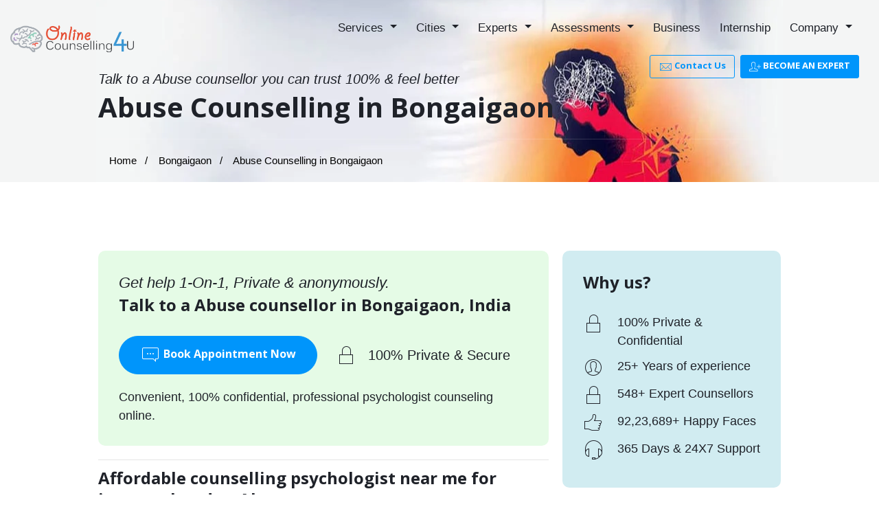

--- FILE ---
content_type: text/html; charset=UTF-8
request_url: https://www.onlinecounselling4u.com/bongaigaon/online-abuse-counselling
body_size: 28627
content:


<!DOCTYPE html>
<html lang="en">
<head>
	<meta charset="utf-8">
	<meta name="viewport" content="width=device-width, initial-scale=1.0">
	<title>Online Abuse Counselling, Therapist in Bongaigaon, Assam</title>
	<meta name="description" content="Find an online abuse counselling, therapist, or psychologist near me in Bongaigaon with 100 percent anonymity and confidentiality. Meet India's top abuse counsellors to solve your problems." />
	<meta name="keywords" content="counseling for abuse, abuse counselors online, talk to a abuse therapist online, abuse helpline, abuse counselors online, counselors for abuse, online abuse counsellor, online abuse counseling, abuse counselling online, abuse counseling online, abuse counselling online, online abuse counselling" />
	<meta name="author" content="OnlineCounselling4U" />
	<meta name="theme-color" content="#1f9df3"/>
	<meta name="subject" content="OnlineCounselling4U - Online Counselling services in India.">
	<meta name="robots" content="INDEX, FOLLOW, max-image-preview:large">

	<meta property="og:site_name" content="OnlineCounselling4U" />
	<meta property="og:image" content="https://www.onlinecounselling4u.com/images/onlinecounselling4u.jpg" />
	<meta property="og:type" content="website" />
	<meta property="og:title" content="Online Abuse Counselling, Therapist in Bongaigaon, Assam" />
	<meta property="og:description" content="Find an online abuse counselling, therapist, or psychologist near me in Bongaigaon with 100 percent anonymity and confidentiality. Meet India's top abuse counsellors to solve your problems." />
	<meta property="og:url" content="https://www.onlinecounselling4u.com/bongaigaon/online-abuse-counselling" />
    
    <link rel="canonical" href="https://www.onlinecounselling4u.com/bongaigaon/online-abuse-counselling" />
	
	<meta name="twitter:description" content="Find an online abuse counselling, therapist, or psychologist near me in Bongaigaon with 100 percent anonymity and confidentiality. Meet India's top abuse counsellors to solve your problems." />
	<meta name="twitter:title" content="Online Abuse Counselling, Therapist in Bongaigaon, Assam" />
	<meta name="twitter:site" content="@Counselling247" />
	<meta name="twitter:card" content="summary" />
	<meta name="twitter:creator" content="@Counselling247" />
	<meta name="twitter:image" content="https://www.onlinecounselling4u.com/images/onlinecounselling4u.jpg" />

	<!--pageMeta-->


    <!-- Lib CSS -->
    <!-- <link href="https://cdnjs.cloudflare.com/ajax/libs/bootstrap/5.2.3/css/bootstrap.min.css" rel="stylesheet"> -->
	<link href="../lib/bootstrap/css/bootstrap.css" rel="stylesheet">
	<link href="../lib/owl-carousel/owl.css" rel="stylesheet">
    <link href="../lib/owl-carousel/assets/owl.carousel.min.css" rel="stylesheet">
	
    <!-- Icon fonts -->
    <link href="../fonts/fontawesome-all.min.css" rel="stylesheet">
    <link href="../fonts/pe-icon-7-stroke.css" rel="stylesheet">

    <!-- Theme color css -->
	<link href="../css/all.css" rel="stylesheet">

    <!-- Favicons -->
    <link rel="icon" href="../images/favicons/favicon.ico">
    <link rel="apple-touch-icon" href="../images/favicons/apple-touch-icon.png">
    <link rel="apple-touch-icon" sizes="72x72" href="../images/favicons/apple-touch-icon-72x72.png">
    <link rel="apple-touch-icon" sizes="114x114" href="../images/favicons/apple-touch-icon-114x114.png">
	
	<meta name="mobile-web-app-capable" content="yes" />
    <meta name="mobile-web-app-status-bar-style" content="black" />
    <meta name="mobile-web-app-title" content="OnlineCounselling4U" />

   <!--  <link rel="manifest" href="../manifest.json" /> -->

    <!-- HTML5 shim, for IE6-8 support of HTML5 elements. All other JS at the end of file. -->
    <!--[if lt IE 9]>
    <script src="js/html5shiv.js"></script>
    <script src="js/respond.min.js"></script>
    <![endif]-->
    <!--[if IE 9 ]><script src="js/ie-matchmedia.js"></script><![endif]-->
	
	<!-- Google tag (gtag.js) -->
	<script async src="https://www.googletagmanager.com/gtag/js?id=G-EKHKTRYL20"></script>
	<script>
	window.dataLayer = window.dataLayer || [];
	function gtag(){dataLayer.push(arguments);}
	gtag('js', new Date());

	gtag('config', 'G-EKHKTRYL20');
	</script>
		
	<!-- Google Tag Manager -->
	<script>(function(w,d,s,l,i){w[l]=w[l]||[];w[l].push({'gtm.start':
	new Date().getTime(),event:'gtm.js'});var f=d.getElementsByTagName(s)[0],
	j=d.createElement(s),dl=l!='dataLayer'?'&l='+l:'';j.async=true;j.src=
	'https://www.googletagmanager.com/gtm.js?id='+i+dl;f.parentNode.insertBefore(j,f);
	})(window,document,'script','dataLayer','GTM-5PBZMR9');</script>
	<!-- End Google Tag Manager -->
	
	<!-- Meta Pixel Code -->
    <script>
    !function(f,b,e,v,n,t,s)
    {if(f.fbq)return;n=f.fbq=function(){n.callMethod?
    n.callMethod.apply(n,arguments):n.queue.push(arguments)};
    if(!f._fbq)f._fbq=n;n.push=n;n.loaded=!0;n.version='2.0';
    n.queue=[];t=b.createElement(e);t.async=!0;
    t.src=v;s=b.getElementsByTagName(e)[0];
    s.parentNode.insertBefore(t,s)}(window, document,'script',
    'https://connect.facebook.net/en_US/fbevents.js');
    fbq('init', '2597014960505486');
    fbq('track', 'PageView');
    </script>
    <noscript><img height="1" width="1" style="display:none"
    src="https://www.facebook.com/tr?id=2597014960505486&ev=PageView&noscript=1"
    /></noscript>
    <!-- End Meta Pixel Code -->

<style type="text/css">
@font-face {
	font-family: Arial, Helvetica, sans-serif;
	font-display: swap;
}
body {
  font-family: Arial, Helvetica, sans-serif;
  font-display: swap;
}
.page-header-bg { 
	background: url(../images/online-counselling-in-city-near-me.jpg)no-repeat; 
	position: relative; 
	background-size: auto;
	background-position: center; 
	background-color:#f4f5f5;
	}

@media screen and (min-width: 100px) and (max-width: 480px) {
  .page-header-bg {
	background: url(../images/gray.jpg)no-repeat; 
	position: relative; 
	background-size: auto; 
	background-position: center;
	background-color:#f4f5f5; 
  }
}
@media screen and (min-width: 480px) and (max-width: 768px) {
  .page-header-bg {
	background: url(../images/online-counselling-in-city-near-me.jpg)no-repeat; 
	position: relative; 
	background-size: auto; 
	background-position: center;
	background-color:#f4f5f5; 
  }
}
.blink-green {
	right: 15px;
	background-color: #21ab00;
}
.page-caption { padding-top: 150px; padding-bottom: 0px; 
}
	
.bg-light-pink {
    background-color: #ffeeed;
}

.bg-light-blue {
	background-color: #d1ecf1;
}

.bg-light-green {
	background-color: #e5fbe6;
}

.bg-light-green2 {
	background-color: #f3fbe4;
}

.bg-light-brown {
	background-color: #f1e0cc;
}

.bg-light-creem {
	background-color: #fffceb;
}

.bg-light-purple {
	background-color: #fff3ff;
}
.footerForMobile {
    display: none; /* Initially hide the content */
    width: 100%;
    position: fixed;
    background: rgba(0, 0, 0, .6);
    padding: 10px;
    z-index: 9910;
    bottom: 0px;
    text-align: left;
    transition: all .5s;
    -webkit-transition: all .5s;
    background: #f4f5f5;
    background-color: #f4f5f5;
    text-align: center;
    border-top: 1px solid #dfe3e3;
}
.listing-cities {
    list-style: none;
    padding: 0;
    margin: 0;
    display: flex;
    flex-wrap: wrap;
    gap: 10px;
    justify-content: center;
}

.listing-cities li {
    display: flex;
}

/* Assigning 100 different pastel colors */
.listing-cities li:nth-child(1) a { background-color: #FFD1DC; }
.listing-cities li:nth-child(2) a { background-color: #B5EAD7; }
.listing-cities li:nth-child(3) a { background-color: #FFDAC1; }
.listing-cities li:nth-child(4) a { background-color: #C7CEEA; }
.listing-cities li:nth-child(5) a { background-color: #FFABAB; }
.listing-cities li:nth-child(6) a { background-color: #E6E6FA; }
.listing-cities li:nth-child(7) a { background-color: #F4C2C2; }
.listing-cities li:nth-child(8) a { background-color: #D5AAFF; }
.listing-cities li:nth-child(9) a { background-color: #A2D2FF; }
.listing-cities li:nth-child(10) a { background-color: #FFDEAD; }
.listing-cities li:nth-child(11) a { background-color: #FAE7B5; }
.listing-cities li:nth-child(12) a { background-color: #FFB347; }
.listing-cities li:nth-child(13) a { background-color: #E0BBE4; }
.listing-cities li:nth-child(14) a { background-color: #D4A5A5; }
.listing-cities li:nth-child(15) a { background-color: #B0E0E6; }
.listing-cities li:nth-child(16) a { background-color: #FADADD; }
.listing-cities li:nth-child(17) a { background-color: #FBC3BC; }
.listing-cities li:nth-child(18) a { background-color: #AEC6CF; }
.listing-cities li:nth-child(19) a { background-color: #F5CBA7; }
.listing-cities li:nth-child(20) a { background-color: #C5E1A5; }
.listing-cities li:nth-child(21) a { background-color: #D1CFE2; }
.listing-cities li:nth-child(22) a { background-color: #E1C699; }
.listing-cities li:nth-child(23) a { background-color: #A7C7E7; }
.listing-cities li:nth-child(24) a { background-color: #FFDDC1; }
.listing-cities li:nth-child(25) a { background-color: #CFCFC4; }
.listing-cities li:nth-child(26) a { background-color: #FFCBDB; }
.listing-cities li:nth-child(27) a { background-color: #FFC3A0; }
.listing-cities li:nth-child(28) a { background-color: #D4E157; }
.listing-cities li:nth-child(29) a { background-color: #AFEEEE; }
.listing-cities li:nth-child(30) a { background-color: #FFB7C5; }
.listing-cities li:nth-child(31) a { background-color: #98FB98; }
.listing-cities li:nth-child(32) a { background-color: #FFD8B1; }
.listing-cities li:nth-child(33) a { background-color: #D8BFD8; }
.listing-cities li:nth-child(34) a { background-color: #87CEFA; }
.listing-cities li:nth-child(35) a { background-color: #FA8072; }
.listing-cities li:nth-child(36) a { background-color: #FFFACD; }
.listing-cities li:nth-child(37) a { background-color: #F0E68C; }
.listing-cities li:nth-child(38) a { background-color: #FFDAB9; }
.listing-cities li:nth-child(39) a { background-color: #E6C8A9; }
.listing-cities li:nth-child(40) a { background-color: #FFA07A; }
.listing-cities li:nth-child(41) a { background-color: #F3E5AB; }
.listing-cities li:nth-child(42) a { background-color: #B2BEB5; }
.listing-cities li:nth-child(43) a { background-color: #E2F0CB; }
.listing-cities li:nth-child(44) a { background-color: #FFD9E6; }
.listing-cities li:nth-child(45) a { background-color: #C6E2FF; }
.listing-cities li:nth-child(46) a { background-color: #B39EB5; }
.listing-cities li:nth-child(47) a { background-color: #D1E231; }
.listing-cities li:nth-child(48) a { background-color: #F0DC82; }
.listing-cities li:nth-child(49) a { background-color: #C9A0DC; }
.listing-cities li:nth-child(50) a { background-color: #FFD1B3; }
.listing-cities li:nth-child(51) a { background-color: #FA8072; }


</style>
</head>
<body>

<!--<div class="page-loader"><b class="spinner"></b></div>-->
<div id="page" data-linkscroll='y'>


	<!--*********** Header************************** -->
	<!-- ?php include 'partials/header.php'; ?> -->
	
	<header class="main-head" data-bgcolor="rgba(45, 51, 69, 0.0)" data-glass="y" data-sticky="y">
	<div class="container-fluid min-px-h80" data-rgen-sm="pd-lr-20 h-reset">
			
			<div class="row gt0 align-items-center head-row">
				
				<!--=================================
				= Logo section
				==================================-->
				<div class="col-md-2 pos-rel">
					<a class="nav-handle" data-nav=".m-content" data-navopen="pe-7s-more" data-navclose="pe-7s-close"><i class="pe-7s-more"></i></a>
					<div class="header-logo-wrp">
						<a class="header-logo pd-tb-small" href="https://www.onlinecounselling4u.com/">
							<!-- <img src="images/logo.png" alt="Best Online Counselling India" max-width="180" max-height="40"> -->
							<img src="../images/logo.svg" alt="Best Online Counselling site for mental health advice" width="180" height="40">
						</a>
					</div>
				</div><!-- // END : Column //  -->
				
				<!--=================================
				= Navigation links
				==================================-->
				<div class="col-md-10 align-r m-content">
					<ul class="row gt20 justify-content-md-end mr-0 align-items-center">
						<li class="col-md-auto">
							<nav class="menu-wrp align-l">
								<ul class="menu">
									
									<li class="menu-item dropdown">
									  <a href="../services.php" class="dropdown-toggle" data-toggle="dropdown">Services <b class="caret"></b></a>
									  <ul class="dropdown-menu">
										<li><a class="dropdown-item" href="../depression-counselling.php" >Depression Counselling</a></li>
										<li><a class="dropdown-item" href="../breakup-counselling.php" >Breakup Counselling</a></li>
										<li><a class="dropdown-item" href="../relationship-counselling.php" >Relationship Counselling</a></li>
										<li><a class="dropdown-item" href="../stress-management-counselling.php" >Stress Management Counselling</a></li>
										<li><a class="dropdown-item" href="../anger-management-counselling.php" >Anger Management Counselling</a></li>
										<li><a class="dropdown-item" href="../learning-disability-counselling.php" >Learning Disability Counselling</a></li>
										<li><a class="dropdown-item" href="../pre-marriage-counselling.php" >Pre-Marriage Counselling</a></li>
										<li><a class="dropdown-item" href="../sex-counselling.php" >Sex Counselling</a></li>
										<li><a class="dropdown-item" href="../abuse-counselling.php" >Abuse Counselling</a></li>
										<li><a class="dropdown-item" href="../addiction-counselling.php" >Addiction Counselling</a></li>
										<li><a class="dropdown-item" href="../abandonment-counselling.php" >Abandonment Counselling</a></li>
										<li><a class="dropdown-item" href="../adhd-counselling.php" >ADHD Counselling</a></li>
										<li><a class="dropdown-item" href="../online-mental-health-counselling.php" >Mental Health Counselling</a></li>
										<li><a class="dropdown-item" href="../anxiety-counselling.php" >Anxiety Counselling</a></li>
										<li><a class="dropdown-item" href="../services.php">All Mental Health Services</a></li>
									  </ul>
									</li>
									
									<li class="menu-item dropdown">
									  <a href="../counselor-in-cities.php" class="dropdown-toggle" data-toggle="dropdown">Cities <b class="caret"></b></a>
									  <ul class="dropdown-menu">
										<li><a  class="dropdown-item" href="../counsellors-in-delhi">Counsellors in Delhi</a></li>
										<li><a  class="dropdown-item" href="../counsellors-in-chennai">Counsellors in Chennai</a></li>
										<li><a  class="dropdown-item" href="../counsellors-in-noida">Counsellors in Noida</a></li>
										<li><a  class="dropdown-item" href="../counsellors-in-kolkata">Counsellors in Kolkata</a></li>
										<li><a  class="dropdown-item" href="../counsellors-in-bangalore">Counsellors in Bangalore</a></li>
										<li><a  class="dropdown-item" href="../counsellors-in-pune">Counsellors in Pune</a></li>
										<li><a  class="dropdown-item" href="../counsellors-in-mumbai">Counsellors in Mumbai</a></li>
										<li><a  class="dropdown-item" href="../counsellors-in-hyderabad">Counsellors in Hyderabad</a></li>
										<li><a  class="dropdown-item" href="../counsellors-in-gurgaon">Counsellors in Gurgaon</a></li>
										<li><a  class="dropdown-item" href="../counselor-in-cities.php">All Cities</a></li>
									  </ul>
									</li>
									
									<li class="menu-item dropdown">
									  <a href="../experts.php" class="dropdown-toggle" data-toggle="dropdown">Experts <b class="caret"></b></a>
									  <ul class="dropdown-menu">
										<li><a  class="dropdown-item" href="../counsellors.php">Indian Psychologists</a></li>
										<li><a  class="dropdown-item" href="../international-psychologist.php">International Psychologists</a></li>
									  </ul>
									</li>
										
    								<li class="menu-item dropdown">
    								  <a href="../assessments.php" class="dropdown-toggle" data-toggle="dropdown">Assessments <b class="caret"></b></a>
    								  <ul class="dropdown-menu">
    									<li><a  class="dropdown-item" href="../anxiety-test.php">Anxiety Test</a></li>
    									<li><a  class="dropdown-item" href="../stress-test.php">Stress Test</a></li>
    									<li><a  class="dropdown-item" href="../depression-test.php">Depression Test</a></li>
    									<li><a  class="dropdown-item" href="../assessments.php">All Assessments</a></li>
    								  </ul>
    								</li>
    								
									<li class="menu-item"><a href="../business-counselling.php">Business</a></li>
									<li class="menu-item"><a href="../internship.php">Internship</a></li>
									
									<li class="menu-item dropdown">
										<a href="../about-company.php" class="dropdown-toggle" data-toggle="dropdown">Company <b class="caret"></b></a>
										<ul class="dropdown-menu">
											<li><a class="dropdown-item" href="../about-company.php" >About Company</a></li>
											<li><a class="dropdown-item" href="../blog/" >Blog</a></li>
											<li><a class="dropdown-item" href="../contactus.php" >Contact Us</a></li>
									  	</ul>

									</li>

								</ul><!-- // END : Navigation links //  -->
							</nav><!-- // END : Nav //  -->		
						</li>
						<!-- 
						<li class="col-md-auto" data-rgen-sm="align-c">
							<a href="tel:+919811335150" class="btn btn-third mini mr-r-4 btn-icon solid"> <i class="pe-7s-call fs20 btn-icon"></i> +91 98 1133 5150</a>
						</li> -->		

						<li class="col-md-auto" data-rgen-sm="pd-0 pd-t-10 align-c">
							<a href="../contactus.php" class="btn btn-primary mini mr-r-4 btn-icon"> <i class="pe-7s-mail fs20 btn-icon"></i> Contact Us</a>
							<a href="../become-an-expert.php" class="btn btn-primary solid mini mr-r-4 btn-icon"> <i class="pe-7s-add-user fs20 btn-icon"></i> BECOME AN EXPERT</a>
						</li>
					</ul>

				</div><!-- // END : Column //  -->

			</div><!-- // END : row //  -->
			

		</div><!-- // END : container //  -->
	</header>

	<!-- ************** END : Header **************  -->

	
	<!-- page-header -->
    <div class="page-header-bg pd-tb-large pd-b-0 pd-t-100" data-rgen-md="pd-tb-medium pd-b-0 pd-t-80" data-rgen-sm="pd-tb-small pd-b-0 pd-t-60">
        <div class="container-fluid80">
            <div class="row">
                <div class="col-xl-12 col-lg-12 col-md-12 col-sm-12 col-12">
                    <div class="page-caption1">
                        <p class="title-sub small italic bold-3 mr-b-0 fs28">Talk to a Abuse counsellor you can trust 100% & feel better</p>
						<h1 class="title lh1-3 bold-5 fs40">Abuse Counselling in Bongaigaon</h1>
						
						<hr class="light mr-b-10">
					
					
					<span hide itemscope itemtype="http://schema.org/BreadcrumbList">

						<span itemprop="itemListElement" itemscope itemtype="http://schema.org/ListItem">
							<meta itemprop="name" content="Home" />
							<link itemprop="item" href="https://www.onlinecounselling4u.com/" />
							<meta itemprop="position" content="1" />
						</span>

						<span itemprop="itemListElement" itemscope itemtype="http://schema.org/ListItem">
							<meta itemprop="name" content="Bongaigaon" />
							<link itemprop="item" href="../bongaigaon" />
							<meta itemprop="position" content="2" />
						</span>
						
						<span itemprop="itemListElement" itemscope itemtype="http://schema.org/ListItem">
							<meta itemprop="name" content="Abuse Counselling in Bongaigaon" />
							<link itemprop="item" href="online-abuse-counselling" />
							<meta itemprop="position" content="3" />
						</span>
					</span>
						
							
                    <p class="tiny">    
                        <ol class="pagebreadcrumb">
						  <li>
							<a href="https://www.onlinecounselling4u.com/">Home</a>
						  </li>
						  <li>
							<a href="../bongaigaon">Bongaigaon</a>
						  </li>
						  <li>
							Abuse Counselling in Bongaigaon						  </li>
						</ol>
						
                    </p>
                    </div>
                </div>
            </div>
        </div>
    </div>
    <!-- /.page-header-->
	
	
	
	<!--
	************************************************************
	* Content section
	************************************************************ -->
	<section class="pos-rel pd-tb-small bdr-b bdr-op-1" data-rgen-sm="pd-tb-small">
		<div class="container-fluid80">
			<div class="row gt20">
				<div class="col-md-8">
					
					<div class="form-block bg-gray bdr-0 bdr-gray pd-tiny rd-10 mr-b-20 bg-light-green" data-rgen-sm="pd-30">
						<p class="title-sub italic bold-3 mr-b-0 fs22">Get help 1-On-1, Private & anonymously.</p>
						<h2 class="title small mr-b-30 bold-5 fs38">Talk to a Abuse counsellor in Bongaigaon, India</h2>
						
						<p class="title-sub mr-b-0 fs26">
							<a class="btn btn-primary round solid" href="https://www.onlinecounselling4u.com/appointment/" role="button"><i class="pe-7s-comment fs30 btn-icon"></i> Book Appointment Now</a>
							<!--<a href="#popup-content" class="set-popup btn btn-white mini set-popup"><i class="far fa-envelope mr-r-4"></i>&nbsp; FREE consultation</a>-->
							<a href="#popup-content" id = "popup-trigger" class="set-popup inline-block txt-white1 mr-lr-20"><i class="pe-7s-lock fs30 align-m mr-r-10"></i> <span class="fs20 align-m">100% Private & Secure</span></a> 
						</p>

						<p class="title-sub bold-1 mr-t-20 mr-b-0 fs18">Convenient, 100% confidential, professional psychologist counseling online.</p>
					</div><!-- / form block -->
					
					<hr class="mr-tb-10">
					<h2 class="title small mr-b-30 bold-4 fs38">Affordable counselling psychologist near me for issues related to Abuse</h2>
					<p class="title-sub small mr-b-40 fs28" data-rgen-sm="small">Best Online Psychologist Consultation Website. Counselling with verified, Certified, Clinical Psychologists Bongaigaon, India. Feel free to Consult with Top Abuse Psychologist near me.</p>

					<p class="title-sub small mr-b-40" data-rgen-sm="small"> OnlineCounselling4U is the best online counselling and therapy consultation platform in <a href="../bongaigaon" class="txt-primary bold-3">Bongaigaon</a>, Assam, India. Online Psychologist, therapist, Counselor and Mental health experts are here for you to listen... and help. Best Affordable, 100% Anonymous and open 24/7 Top Therapist near me in Bongaigaon</a>.</p> 
					
					<p class="title-sub small mr-b-40" data-rgen-sm="small">Start Online Therapy and Counselling with Certified Abuse Psychologist via Chat, Phone Call, Video Call and email. Book your appointment with the Best Online Abuse Psychologist, Therapist, Psychotherapist, Mental Health Counsellor.</p>
					
					
					
					<!--************************************************************
						* Expert Profile Content section
						************************************************************ -->
						<div class="form-block alert-info txt-dark  typo-dark bdr-0 bdr-default pd-tiny rd-10 mr-b-20" data-rgen-sm="pd-30">
						
							<div class="pd-15 align-c">
								<h2 class="title-sub small mr-t-0 mr-b-0 bold-5 fs38">ONLINE CERTIFIED COUNSELLORS AND PSYCHOLOGISTS READY TO LISTEN AND HELP.</h2>
								<p class="title-sub small mr-b-0" data-rgen-sm="small">Consult Top Psychologist Now.</p> 
							</div>
							<hr class="mr-tb-10">
						
							<p class="title-sub small" data-rgen-sm="small">
							    
                                            <div class="info-obj bg-gray pd-15 img-l bdr-default bdr-1 rd-20 xlarge overflow-hidden shadow-tiny hov-bdr-primary hov-bdr-2 1hov-bg-default anim hov-shadow-large" data-rgen-sm="small align-c">
                                                <div class="img">
                                                    <picture>
                                                        <source srcset="../uploads/1142-sephali.avif" type="image/avif">
                                                        <source srcset="../uploads/1142-sephali.webp" type="image/webp">
                                                        <img src="../uploads/1142-sephali.jpg" loading="lazy" class="img-responsive rd" alt="Best Anonymous Online Counselling in India by Dr Sephali" title="Best Anonymous Online Counselling in India by Dr Sephali" width="300" height="300">
                                                    </picture>
                                                    <i class="fa fa-circle blink1 blink-green statusonline"></i>
                                                    
                                                </div>
                                                <div class="info mr-l-10">
                                                    <div class="title-sub bold-5 mini mr-b-4">
                                                        <a href="../counsellors/sephali-1142" class="txt-primary111">Dr Sephali</a>  
                                                        <img src="../img/icons/verified.svg" width="24" height="24" alt="Dr Sephali Certified Psychologist" loading="lazy" class="rd iconbox" width="18" height="18"> 
                                                        <em class="fs12">
                                                            <a href="../counsellors/sephali-1142" class="txt-primary fs12 bold-n">(View Profile)</a>
                                                        </em>
                                                        
                                                        <div class="reviews-container mr-t-5">
                                                            <span class="average-rating fs14 mr-b-5"><i class="fa fa-star star-rating"></i><i class="fa fa-star star-rating"></i><i class="fa fa-star star-rating"></i><i class="fa fa-star star-rating"></i><i class="fa fa-star star-rating"></i> (4.9/5) <!--<span class="text-muted fs14 bold-1">out of 26 Reviews</span> -->
                                                            </span>
                                                        </div>
                                                    </div>
                                                    <p class="mr-b-4 fs15">
                                                        <i class="pe-7s-map-marker fs17 btn-icon"></i> Bhubaneswar<br>
                                                        <i class="pe-7s-mail fs17 btn-icon"></i> 676+ Cases Solved <br>
                                                        <i class="pe-7s-speaker fs17 btn-icon"></i> English, Hindi, Odiya<br>
                                                        <i class="pe-7s-check fs17 btn-icon"></i> Anxiety, Career Counselling, CBT, Grief, LGBTQ, Marriage Issues, Parenting Issues, Relationship, Social Issues, Depression, Social Anxiety, OCD, PTSD, Psychosexual Issues, Gad, Couple Counselling, Marriage, Individual Session, Group Sessions, Pre Marital, Post Marital, Stress Management, Anger Management, Guilt, Grief Counselling<br>
                                                    </p>
                                                    <p class="mr-0">    
                                                        <a class="btn btn-primary round small solid" href="https://www.onlinecounselling4u.com/appointment/?staff=56&location=1" role="button">Talk With Expert</a>
                                                    </p>
                                                </div>
                                            </div>
                                            <div class="info-obj bg-gray pd-15 img-l bdr-default bdr-1 rd-20 xlarge overflow-hidden shadow-tiny hov-bdr-primary hov-bdr-2 1hov-bg-default anim hov-shadow-large" data-rgen-sm="small align-c">
                                                <div class="img">
                                                    <picture>
                                                        <source srcset="../uploads/1124-rohini.avif" type="image/avif">
                                                        <source srcset="../uploads/1124-rohini.webp" type="image/webp">
                                                        <img src="../uploads/1124-rohini.jpg" loading="lazy" class="img-responsive rd" alt="Best Anonymous Online Counselling in India by Rohini" title="Best Anonymous Online Counselling in India by Rohini" width="300" height="300">
                                                    </picture>
                                                    <i class="fa fa-circle blink1 blink-green statusonline"></i>
                                                    
                                                </div>
                                                <div class="info mr-l-10">
                                                    <div class="title-sub bold-5 mini mr-b-4">
                                                        <a href="../counsellors/rohini-1124" class="txt-primary111">Rohini</a>  
                                                        <img src="../img/icons/verified.svg" width="24" height="24" alt="Rohini Certified Psychologist" loading="lazy" class="rd iconbox" width="18" height="18"> 
                                                        <em class="fs12">
                                                            <a href="../counsellors/rohini-1124" class="txt-primary fs12 bold-n">(View Profile)</a>
                                                        </em>
                                                        
                                                        <div class="reviews-container mr-t-5">
                                                            <span class="average-rating fs14 mr-b-5"><i class="fa fa-star star-rating"></i><i class="fa fa-star star-rating"></i><i class="fa fa-star star-rating"></i><i class="fa fa-star star-rating"></i><i class="fa fa-star star-rating"></i> (4.6/5) <!--<span class="text-muted fs14 bold-1">out of 5 Reviews</span> -->
                                                            </span>
                                                        </div>
                                                    </div>
                                                    <p class="mr-b-4 fs15">
                                                        <i class="pe-7s-map-marker fs17 btn-icon"></i> Mumbai<br>
                                                        <i class="pe-7s-mail fs17 btn-icon"></i> 1436+ Cases Solved <br>
                                                        <i class="pe-7s-speaker fs17 btn-icon"></i> Telugu, English, Hindi<br>
                                                        <i class="pe-7s-check fs17 btn-icon"></i> Adjustment issues, Stress, Anxiety, Learning disabilities, Anger management, Mindfulness, Time management, Communication skills, Emotional issues, Behavioral issues, Motivation, Child counseling, Art therapy, Self-esteem, Trauma<br>
                                                    </p>
                                                    <p class="mr-0">    
                                                        <a class="btn btn-primary round small solid" href="https://www.onlinecounselling4u.com/appointment/?staff=22&location=1" role="button">Talk With Expert</a>
                                                    </p>
                                                </div>
                                            </div>
                                            <div class="info-obj bg-gray pd-15 img-l bdr-default bdr-1 rd-20 xlarge overflow-hidden shadow-tiny hov-bdr-primary hov-bdr-2 1hov-bg-default anim hov-shadow-large" data-rgen-sm="small align-c">
                                                <div class="img">
                                                    <picture>
                                                        <source srcset="../uploads/1139-tereishang.avif" type="image/avif">
                                                        <source srcset="../uploads/1139-tereishang.webp" type="image/webp">
                                                        <img src="../uploads/1139-tereishang.jpg" loading="lazy" class="img-responsive rd" alt="Best Anonymous Online Counselling in India by Tereishang" title="Best Anonymous Online Counselling in India by Tereishang" width="300" height="300">
                                                    </picture>
                                                    <i class="fa fa-circle blink1 blink-green statusonline"></i>
                                                    
                                                </div>
                                                <div class="info mr-l-10">
                                                    <div class="title-sub bold-5 mini mr-b-4">
                                                        <a href="../counsellors/tereishang-1139" class="txt-primary111">Tereishang</a>  
                                                        <img src="../img/icons/verified.svg" width="24" height="24" alt="Tereishang Certified Psychologist" loading="lazy" class="rd iconbox" width="18" height="18"> 
                                                        <em class="fs12">
                                                            <a href="../counsellors/tereishang-1139" class="txt-primary fs12 bold-n">(View Profile)</a>
                                                        </em>
                                                        
                                                        <div class="reviews-container mr-t-5">
                                                            <span class="average-rating fs14 mr-b-5"><i class="fa fa-star star-rating"></i><i class="fa fa-star star-rating"></i><i class="fa fa-star star-rating"></i><i class="fa fa-star star-rating"></i><i class="fa fa-star star-rating"></i> (4.8/5) <!--<span class="text-muted fs14 bold-1">out of 5 Reviews</span> -->
                                                            </span>
                                                        </div>
                                                    </div>
                                                    <p class="mr-b-4 fs15">
                                                        <i class="pe-7s-map-marker fs17 btn-icon"></i> New Delhi<br>
                                                        <i class="pe-7s-mail fs17 btn-icon"></i> 1163+ Cases Solved <br>
                                                        <i class="pe-7s-speaker fs17 btn-icon"></i> Hindi, English, Manipuri<br>
                                                        <i class="pe-7s-check fs17 btn-icon"></i> Stress, Anxiety, Depression, Relationships, Existential crisis, Self esteem, Guilt, Grief, Forgiveness, Motivation, Boredom, Anger Management, Child Counselling, Procrastination, Distractions, Psychological Assessment, Behavioral Management, Art Therapy, Parent Skill Training<br>
                                                    </p>
                                                    <p class="mr-0">    
                                                        <a class="btn btn-primary round small solid" href="https://www.onlinecounselling4u.com/appointment/?staff=41&location=1" role="button">Talk With Expert</a>
                                                    </p>
                                                </div>
                                            </div>
                                            <div class="info-obj bg-gray pd-15 img-l bdr-default bdr-1 rd-20 xlarge overflow-hidden shadow-tiny hov-bdr-primary hov-bdr-2 1hov-bg-default anim hov-shadow-large" data-rgen-sm="small align-c">
                                                <div class="img">
                                                    <picture>
                                                        <source srcset="../uploads/1135-anveeksha.avif" type="image/avif">
                                                        <source srcset="../uploads/1135-anveeksha.webp" type="image/webp">
                                                        <img src="../uploads/1135-anveeksha.jpg" loading="lazy" class="img-responsive rd" alt="Best Anonymous Online Counselling in India by Anveeksha" title="Best Anonymous Online Counselling in India by Anveeksha" width="300" height="300">
                                                    </picture>
                                                    <i class="fa fa-circle blink1 blink-green statusonline"></i>
                                                    
                                                </div>
                                                <div class="info mr-l-10">
                                                    <div class="title-sub bold-5 mini mr-b-4">
                                                        <a href="../counsellors/anveeksha-1135" class="txt-primary111">Anveeksha</a>  
                                                        <img src="../img/icons/verified.svg" width="24" height="24" alt="Anveeksha Certified Psychologist" loading="lazy" class="rd iconbox" width="18" height="18"> 
                                                        <em class="fs12">
                                                            <a href="../counsellors/anveeksha-1135" class="txt-primary fs12 bold-n">(View Profile)</a>
                                                        </em>
                                                        
                                                        <div class="reviews-container mr-t-5">
                                                            <span class="average-rating fs14 mr-b-5"><i class="fa fa-star star-rating"></i><i class="fa fa-star star-rating"></i><i class="fa fa-star star-rating"></i><i class="fa fa-star star-rating"></i><i class="fa fa-star blank-star"></i> (4.4/5) <!--<span class="text-muted fs14 bold-1">out of 5 Reviews</span> -->
                                                            </span>
                                                        </div>
                                                    </div>
                                                    <p class="mr-b-4 fs15">
                                                        <i class="pe-7s-map-marker fs17 btn-icon"></i> New Delhi<br>
                                                        <i class="pe-7s-mail fs17 btn-icon"></i> 423+ Cases Solved <br>
                                                        <i class="pe-7s-speaker fs17 btn-icon"></i> Hindi, English<br>
                                                        <i class="pe-7s-check fs17 btn-icon"></i> Behaviour Counselling, Career Counselling, Relationship Counselling, Stress Management, Anger Management, Guilt, Anxiety, Depression, Social Issues, Personal Issues, Stage Phobia, Counselling For Adhd, Hopelessness, CBT, SFBT, REBT, Behavioral Therapy, Breakup, Eating Disorders, Life Coaching, Marriage Issues, Parenting Issues, Time management, Trauma, Women Health<br>
                                                    </p>
                                                    <p class="mr-0">    
                                                        <a class="btn btn-primary round small solid" href="https://www.onlinecounselling4u.com/appointment/?staff=55&location=1" role="button">Talk With Expert</a>
                                                    </p>
                                                </div>
                                            </div>
                                            <div class="info-obj bg-gray pd-15 img-l bdr-default bdr-1 rd-20 xlarge overflow-hidden shadow-tiny hov-bdr-primary hov-bdr-2 1hov-bg-default anim hov-shadow-large" data-rgen-sm="small align-c">
                                                <div class="img">
                                                    <picture>
                                                        <source srcset="../uploads/81033-sonia.avif" type="image/avif">
                                                        <source srcset="../uploads/81033-sonia.webp" type="image/webp">
                                                        <img src="../uploads/81033-sonia.jpg" loading="lazy" class="img-responsive rd" alt="Best Anonymous Online Counselling in India by Sonia" title="Best Anonymous Online Counselling in India by Sonia" width="300" height="300">
                                                    </picture>
                                                    <i class="fa fa-circle blink1 blink-green statusonline"></i>
                                                    
                                                </div>
                                                <div class="info mr-l-10">
                                                    <div class="title-sub bold-5 mini mr-b-4">
                                                        <a href="../counsellors/sonia-1137" class="txt-primary111">Sonia</a>  
                                                        <img src="../img/icons/verified.svg" width="24" height="24" alt="Sonia Certified Psychologist" loading="lazy" class="rd iconbox" width="18" height="18"> 
                                                        <em class="fs12">
                                                            <a href="../counsellors/sonia-1137" class="txt-primary fs12 bold-n">(View Profile)</a>
                                                        </em>
                                                        
                                                        <div class="reviews-container mr-t-5">
                                                            <span class="average-rating fs14 mr-b-5"><i class="fa fa-star star-rating"></i><i class="fa fa-star star-rating"></i><i class="fa fa-star star-rating"></i><i class="fa fa-star star-rating"></i><i class="fa fa-star star-rating"></i> (4.8/5) <!--<span class="text-muted fs14 bold-1">out of 5 Reviews</span> -->
                                                            </span>
                                                        </div>
                                                    </div>
                                                    <p class="mr-b-4 fs15">
                                                        <i class="pe-7s-map-marker fs17 btn-icon"></i> Chandigarh<br>
                                                        <i class="pe-7s-mail fs17 btn-icon"></i> 4295+ Cases Solved <br>
                                                        <i class="pe-7s-speaker fs17 btn-icon"></i> Hindi, Punjabi<br>
                                                        <i class="pe-7s-check fs17 btn-icon"></i> Adhd children, Autism children, Depression, Breakup,  Relationship counselling, Anger management, Marital issues, Parent's counselling (who are having special need children), Student counselling<br>
                                                    </p>
                                                    <p class="mr-0">    
                                                        <a class="btn btn-primary round small solid" href="https://www.onlinecounselling4u.com/appointment/?staff=21&location=1" role="button">Talk With Expert</a>
                                                    </p>
                                                </div>
                                            </div>
                                            <div class="info-obj bg-gray pd-15 img-l bdr-default bdr-1 rd-20 xlarge overflow-hidden shadow-tiny hov-bdr-primary hov-bdr-2 1hov-bg-default anim hov-shadow-large" data-rgen-sm="small align-c">
                                                <div class="img">
                                                    <picture>
                                                        <source srcset="../uploads/1126-shifa.avif" type="image/avif">
                                                        <source srcset="../uploads/1126-shifa.webp" type="image/webp">
                                                        <img src="../uploads/1126-shifa.jpg" loading="lazy" class="img-responsive rd" alt="Best Anonymous Online Counselling in India by Shifa" title="Best Anonymous Online Counselling in India by Shifa" width="300" height="300">
                                                    </picture>
                                                    <i class="fa fa-circle blink1 blink-green statusonline"></i>
                                                    
                                                </div>
                                                <div class="info mr-l-10">
                                                    <div class="title-sub bold-5 mini mr-b-4">
                                                        <a href="../counsellors/shifa-1126" class="txt-primary111">Shifa</a>  
                                                        <img src="../img/icons/verified.svg" width="24" height="24" alt="Shifa Certified Psychologist" loading="lazy" class="rd iconbox" width="18" height="18"> 
                                                        <em class="fs12">
                                                            <a href="../counsellors/shifa-1126" class="txt-primary fs12 bold-n">(View Profile)</a>
                                                        </em>
                                                        
                                                        <div class="reviews-container mr-t-5">
                                                            <span class="average-rating fs14 mr-b-5"><i class="fa fa-star star-rating"></i><i class="fa fa-star star-rating"></i><i class="fa fa-star star-rating"></i><i class="fa fa-star star-rating"></i><i class="fa fa-star star-rating"></i> (4.6/5) <!--<span class="text-muted fs14 bold-1">out of 5 Reviews</span> -->
                                                            </span>
                                                        </div>
                                                    </div>
                                                    <p class="mr-b-4 fs15">
                                                        <i class="pe-7s-map-marker fs17 btn-icon"></i> Pune<br>
                                                        <i class="pe-7s-mail fs17 btn-icon"></i> 1283+ Cases Solved <br>
                                                        <i class="pe-7s-speaker fs17 btn-icon"></i> English, Hindi<br>
                                                        <i class="pe-7s-check fs17 btn-icon"></i> Depression, Anxiety, Work Life Management, Occupation Stress, Relationship Problem, Stress Management, Self Fulfillment, Family Counselling, Couple Counselling, Relationship Issues, Psychosomatic Issues, Geriatric Counselling, Teenage Counselling, Emotional counselling, LGBTIQA+ Counselling, Abandonment Counselling, Self Exploration<br>
                                                    </p>
                                                    <p class="mr-0">    
                                                        <a class="btn btn-primary round small solid" href="https://www.onlinecounselling4u.com/appointment/?staff=48&location=1" role="button">Talk With Expert</a>
                                                    </p>
                                                </div>
                                            </div>
                                            <div class="info-obj bg-gray pd-15 img-l bdr-default bdr-1 rd-20 xlarge overflow-hidden shadow-tiny hov-bdr-primary hov-bdr-2 1hov-bg-default anim hov-shadow-large" data-rgen-sm="small align-c">
                                                <div class="img">
                                                    <picture>
                                                        <source srcset="../uploads/1151-kirti-1.avif" type="image/avif">
                                                        <source srcset="../uploads/1151-kirti-1.webp" type="image/webp">
                                                        <img src="../uploads/1151-kirti-1.jpg" loading="lazy" class="img-responsive rd" alt="Best Anonymous Online Counselling in India by Kirti" title="Best Anonymous Online Counselling in India by Kirti" width="300" height="300">
                                                    </picture>
                                                    <i class="fa fa-circle blink1 blink-green statusonline"></i>
                                                    
                                                </div>
                                                <div class="info mr-l-10">
                                                    <div class="title-sub bold-5 mini mr-b-4">
                                                        <a href="../counsellors/kirti-1151" class="txt-primary111">Kirti</a>  
                                                        <img src="../img/icons/verified.svg" width="24" height="24" alt="Kirti Certified Psychologist" loading="lazy" class="rd iconbox" width="18" height="18"> 
                                                        <em class="fs12">
                                                            <a href="../counsellors/kirti-1151" class="txt-primary fs12 bold-n">(View Profile)</a>
                                                        </em>
                                                        
                                                        <div class="reviews-container mr-t-5">
                                                            <span class="average-rating fs14 mr-b-5"><i class="fa fa-star star-rating"></i><i class="fa fa-star star-rating"></i><i class="fa fa-star star-rating"></i><i class="fa fa-star star-rating"></i><i class="fa fa-star star-rating"></i> (4.7/5) <!--<span class="text-muted fs14 bold-1">out of 27 Reviews</span> -->
                                                            </span>
                                                        </div>
                                                    </div>
                                                    <p class="mr-b-4 fs15">
                                                        <i class="pe-7s-map-marker fs17 btn-icon"></i> Bhilai<br>
                                                        <i class="pe-7s-mail fs17 btn-icon"></i> 4592+ Cases Solved <br>
                                                        <i class="pe-7s-speaker fs17 btn-icon"></i> Hindi, English, Punjabi<br>
                                                        <i class="pe-7s-check fs17 btn-icon"></i> Anxiety, Stress, Depression, OCD, Relationship issues, Marital Problems, Breakup, Pre Marriage, Post Marriage, Family relationship<br>
                                                    </p>
                                                    <p class="mr-0">    
                                                        <a class="btn btn-primary round small solid" href="https://www.onlinecounselling4u.com/appointment/?staff=5&location=1" role="button">Talk With Expert</a>
                                                    </p>
                                                </div>
                                            </div>
                                            <div class="info-obj bg-gray pd-15 img-l bdr-default bdr-1 rd-20 xlarge overflow-hidden shadow-tiny hov-bdr-primary hov-bdr-2 1hov-bg-default anim hov-shadow-large" data-rgen-sm="small align-c">
                                                <div class="img">
                                                    <picture>
                                                        <source srcset="../uploads/25370-nikita.avif" type="image/avif">
                                                        <source srcset="../uploads/25370-nikita.webp" type="image/webp">
                                                        <img src="../uploads/25370-nikita.jpg" loading="lazy" class="img-responsive rd" alt="Best Anonymous Online Counselling in India by Nikita" title="Best Anonymous Online Counselling in India by Nikita" width="300" height="300">
                                                    </picture>
                                                    <i class="fa fa-circle blink1 blink-green statusonline"></i>
                                                    
                                                </div>
                                                <div class="info mr-l-10">
                                                    <div class="title-sub bold-5 mini mr-b-4">
                                                        <a href="../counsellors/nikita-1141" class="txt-primary111">Nikita</a>  
                                                        <img src="../img/icons/verified.svg" width="24" height="24" alt="Nikita Certified Psychologist" loading="lazy" class="rd iconbox" width="18" height="18"> 
                                                        <em class="fs12">
                                                            <a href="../counsellors/nikita-1141" class="txt-primary fs12 bold-n">(View Profile)</a>
                                                        </em>
                                                        
                                                        <div class="reviews-container mr-t-5">
                                                            <span class="average-rating fs14 mr-b-5"><i class="fa fa-star star-rating"></i><i class="fa fa-star star-rating"></i><i class="fa fa-star star-rating"></i><i class="fa fa-star star-rating"></i><i class="fa fa-star star-rating"></i> (4.6/5) <!--<span class="text-muted fs14 bold-1">out of 5 Reviews</span> -->
                                                            </span>
                                                        </div>
                                                    </div>
                                                    <p class="mr-b-4 fs15">
                                                        <i class="pe-7s-map-marker fs17 btn-icon"></i> Chandigarh<br>
                                                        <i class="pe-7s-mail fs17 btn-icon"></i> 127+ Cases Solved <br>
                                                        <i class="pe-7s-speaker fs17 btn-icon"></i> Hindi, English<br>
                                                        <i class="pe-7s-check fs17 btn-icon"></i> Education Counseling, Higher Education, Student Counseling, Career Coaching, Career Development, Work Life Problems<br>
                                                    </p>
                                                    <p class="mr-0">    
                                                        <a class="btn btn-primary round small solid" href="https://www.onlinecounselling4u.com/appointment/?staff=23&location=1" role="button">Talk With Expert</a>
                                                    </p>
                                                </div>
                                            </div>
                                            <div class="info-obj bg-gray pd-15 img-l bdr-default bdr-1 rd-20 xlarge overflow-hidden shadow-tiny hov-bdr-primary hov-bdr-2 1hov-bg-default anim hov-shadow-large" data-rgen-sm="small align-c">
                                                <div class="img">
                                                    <picture>
                                                        <source srcset="../uploads/96998-prakrithi.avif" type="image/avif">
                                                        <source srcset="../uploads/96998-prakrithi.webp" type="image/webp">
                                                        <img src="../uploads/96998-prakrithi.jpg" loading="lazy" class="img-responsive rd" alt="Best Anonymous Online Counselling in India by Prakrithi" title="Best Anonymous Online Counselling in India by Prakrithi" width="300" height="300">
                                                    </picture>
                                                    <i class="fa fa-circle blink1 blink-green statusonline"></i>
                                                    
                                                </div>
                                                <div class="info mr-l-10">
                                                    <div class="title-sub bold-5 mini mr-b-4">
                                                        <a href="../counsellors/prakrithi-1145" class="txt-primary111">Prakrithi</a>  
                                                        <img src="../img/icons/verified.svg" width="24" height="24" alt="Prakrithi Certified Psychologist" loading="lazy" class="rd iconbox" width="18" height="18"> 
                                                        <em class="fs12">
                                                            <a href="../counsellors/prakrithi-1145" class="txt-primary fs12 bold-n">(View Profile)</a>
                                                        </em>
                                                        
                                                        <div class="reviews-container mr-t-5">
                                                            <span class="average-rating fs14 mr-b-5"><i class="fa fa-star star-rating"></i><i class="fa fa-star star-rating"></i><i class="fa fa-star star-rating"></i><i class="fa fa-star star-rating"></i><i class="fa fa-star star-rating"></i> (4.5/5) <!--<span class="text-muted fs14 bold-1">out of 6 Reviews</span> -->
                                                            </span>
                                                        </div>
                                                    </div>
                                                    <p class="mr-b-4 fs15">
                                                        <i class="pe-7s-map-marker fs17 btn-icon"></i> Dubai, UAE<br>
                                                        <i class="pe-7s-mail fs17 btn-icon"></i> 4489+ Cases Solved <br>
                                                        <i class="pe-7s-speaker fs17 btn-icon"></i> Kannada, Malayalam, English, Hindi, Tulu<br>
                                                        <i class="pe-7s-check fs17 btn-icon"></i> Stress, Anxiety, Learning Disabilities, Academic Issues, Relationship Issues, Depression, Marriage Problems<br>
                                                    </p>
                                                    <p class="mr-0">    
                                                        <a class="btn btn-primary round small solid" href="https://www.onlinecounselling4u.com/appointment/?staff=10&location=1" role="button">Talk With Expert</a>
                                                    </p>
                                                </div>
                                            </div>
                                            <div class="info-obj bg-gray pd-15 img-l bdr-default bdr-1 rd-20 xlarge overflow-hidden shadow-tiny hov-bdr-primary hov-bdr-2 1hov-bg-default anim hov-shadow-large" data-rgen-sm="small align-c">
                                                <div class="img">
                                                    <picture>
                                                        <source srcset="../uploads/chandni-psychologist-in-gurgaon-haryana-india.avif" type="image/avif">
                                                        <source srcset="../uploads/chandni-psychologist-in-gurgaon-haryana-india.webp" type="image/webp">
                                                        <img src="../uploads/chandni-psychologist-in-gurgaon-haryana-india.jpg" loading="lazy" class="img-responsive rd" alt="Best Anonymous Online Counselling in India by Chandni" title="Best Anonymous Online Counselling in India by Chandni" width="300" height="300">
                                                    </picture>
                                                    <i class="fa fa-circle blink1 blink-green statusonline"></i>
                                                    
                                                </div>
                                                <div class="info mr-l-10">
                                                    <div class="title-sub bold-5 mini mr-b-4">
                                                        <a href="../counsellors/chandni-psychologist-in-gurgaon-haryana-india" class="txt-primary111">Chandni</a>  
                                                        <img src="../img/icons/verified.svg" width="24" height="24" alt="Chandni Certified Psychologist" loading="lazy" class="rd iconbox" width="18" height="18"> 
                                                        <em class="fs12">
                                                            <a href="../counsellors/chandni-psychologist-in-gurgaon-haryana-india" class="txt-primary fs12 bold-n">(View Profile)</a>
                                                        </em>
                                                        
                                                        <div class="reviews-container mr-t-5">
                                                            <span class="average-rating fs14 mr-b-5"><i class="fa fa-star star-rating"></i><i class="fa fa-star star-rating"></i><i class="fa fa-star star-rating"></i><i class="fa fa-star star-rating"></i><i class="fa fa-star star-rating"></i> (5/5) <!--<span class="text-muted fs14 bold-1">out of 1 Reviews</span> -->
                                                            </span>
                                                        </div>
                                                    </div>
                                                    <p class="mr-b-4 fs15">
                                                        <i class="pe-7s-map-marker fs17 btn-icon"></i> Gurgaon<br>
                                                        <i class="pe-7s-mail fs17 btn-icon"></i> 269+ Cases Solved <br>
                                                        <i class="pe-7s-speaker fs17 btn-icon"></i> English, Hindi<br>
                                                        <i class="pe-7s-check fs17 btn-icon"></i> Stress, Anxiety, Depression, Relationship Problem, Personal counselling<br>
                                                    </p>
                                                    <p class="mr-0">    
                                                        <a class="btn btn-primary round small solid" href="https://www.onlinecounselling4u.com/appointment/?staff=7&location=1" role="button">Talk With Expert</a>
                                                    </p>
                                                </div>
                                            </div>

							</p>
							
							<hr class="mr-tb-10">
							<div class="pd-15 align-c">
								<a href="../experts.php" class="btn btn-dark round medium mr-r-4">BROWSE ALL EXPERTS</a>
							</div>
							
						</div>
						<!-- ************** END : Expert Profile Content section **************  -->
						
						
					
					
					<hr class="mr-tb-10">
					<h2 class="title small mr-b-30 bold-5 fs38">Online Abuse Counselling in Bongaigaon, Assam</h2>
					
					<p class="title-sub small mr-b-40" data-rgen-sm="small">Online Abuse Counselling in Bongaigaon with language you speak like Hindi, English, Marathi, Telugu, Tamil, Bengali, Urdu, Gujarati, Kannada, Malayalam, Odia, Punjabi, Assamese etc.</p>
					
					<p class="title-sub small" data-rgen-sm="small">
						<p class="title-sub small mr-b-40" data-rgen-sm="small">
	<picture>
		<source srcset="../images/physical-abuse-counselling.avif" type="image/avif">
		<source srcset="../images/physical-abuse-counselling.webp" type="image/webp">
		<img src="../images/physical-abuse-counselling.jpg" class="img-responsive" alt="online abuse counselling near me" title="online abuse counselling near me" width="700" height="410">
	</picture>
</p>

<p class="title-sub small mr-b-40" data-rgen-sm="small">Read more about <a href="../abuse-counselling.php" class="txt-primary bold-3">Abuse counselling</a></p>					</p>
					
					
					
					
				</div><!-- // END : column //  -->
				
				<div class="col-md-4">
					<!-- ?php include 'partials/sidebar-city.php'; ?> -->
					
					<div class="form-block txt-dark typo-dark bdr-0 bdr-default pd-tiny rd-10 mr-b-20 bg-light-blue" data-rgen-sm="pd-30">
						<h2 class="title small mr-b-30 bold-5 fs38">Why us?</h2>	
						
						<div class="info-obj img-l g20 tiny mr-b-5" data-rgen-sm="img-t">
							<div class="img txt-dark"><span class="iconwrp"><i class="pe-7s-lock fs30"></i></span></div>
							<div class="info">
								<p class="mr-0 fs18">100% Private & Confidential</p>
							</div>
						</div>
						
						<div class="info-obj img-l g20 tiny mr-b-5" data-rgen-sm="img-t">
							<div class="img txt-dark"><span class="iconwrp"><i class="pe-7s-user fs30"></i></span></div>
							<div class="info">
								<p class="mr-0 fs18">25+ Years of experience</p>
							</div>
						</div>
						
						<div class="info-obj img-l g20 tiny mr-b-5" data-rgen-sm="img-t">
							<div class="img txt-dark"><span class="iconwrp"><i class="pe-7s-lock fs30"></i></span></div>
							<div class="info">
								<p class="mr-0 fs18">548+ Expert Counsellors</p>
							</div>
						</div>
						
						<div class="info-obj img-l g20 tiny mr-b-5" data-rgen-sm="img-t">
							<div class="img txt-dark"><span class="iconwrp"><i class="pe-7s-like2 fs30"></i></span></div>
							<div class="info">
								<p class="mr-0 fs18">92,23,689+ Happy Faces</p>
							</div>
						</div>
						
						<div class="info-obj img-l g20 tiny mr-b-5" data-rgen-sm="img-t">
							<div class="img txt-dark"><span class="iconwrp"><i class="pe-7s-headphones fs30"></i></span></div>
							<div class="info">
								<p class="mr-0 fs18">365 Days & 24X7 Support</p>
							</div>
						</div>
						
					</div><!-- / form block -->

											
					<div class="form-block boxbgcolor-red-gray  bdr-0 bdr-default pd-tiny rd-10 mr-b-20" data-rgen-sm="pd-30">
						<h2 class="mr-b-10 txt-light bold-5 fs22">Relationship Counselling</h2>
						<hr class="mr-tb-10">
						<ul class="list-1 txt-light fs16 ">
							<li><i class="pe-7s-angle-right fs16 btn-icon"></i> <a href="../marriage-counselling.php" >Marriage Counselling</a></li>
							<li><i class="pe-7s-angle-right fs16 btn-icon"></i> <a href="../pre-marriage-counselling.php">Pre-Marriage Counselling</a></li>
							<li><i class="pe-7s-angle-right fs16 btn-icon"></i> <a href="../post-marriage-counselling.php">Post Marriage Counselling</a></li>
							<li><i class="pe-7s-angle-right fs16 btn-icon"></i> <a href="../breakup-counselling.php">Breakup Counselling</a></li>
							<li><i class="pe-7s-angle-right fs16 btn-icon"></i> <a href="../couples-counselling.php" >Couples Counselling</a></li>
							<li><i class="pe-7s-angle-right fs16 btn-icon"></i> <a href="../sex-counselling.php" >Sex Counselling</a></li>
							<li><i class="pe-7s-angle-right fs16 btn-icon"></i> <a href="../relationship-counselling.php" >Relationship Counselling</a></li>
							<li><i class="pe-7s-angle-right fs16 btn-icon"></i> <a href="../divorce-counselling.php" >Divorce Counselling</a></li>
							<li><i class="pe-7s-angle-right fs16 btn-icon"></i> <a href="../lgbtq-counselling.php" >LGBTQ Counselling</a></li>
							<li><i class="pe-7s-angle-right fs16 btn-icon"></i> <a href="../domestic-violence-counselling.php" >Domestic Violence Counselling</a></li>
						</ul>
						<hr class="mr-tb-10">
						<a href="../services.php" target="_blank" class="btn btn-light small">more services...</a>
					</div><!-- / form block -->

					<div class="form-block boxbgcolor-blue-gray  bdr-0 bdr-default pd-tiny rd-10 mr-b-20" data-rgen-sm="pd-30">
						<h2 class="mr-b-10 bold-5 fs22">Behaviour Counselling</h2>
						<hr class="mr-tb-10">
						<ul class="list-1 txt-dark fs16 ">
							<li><i class="pe-7s-angle-right fs16 btn-icon"></i> <a href="../stress-management-counselling.php">Stress Management Counselling</a></li>
							<li><i class="pe-7s-angle-right fs16 btn-icon"></i> <a href="../anger-management-counselling.php">Anger Management Counselling</a></li>
							<li><i class="pe-7s-angle-right fs16 btn-icon"></i> <a href="../depression-counselling.php" >Depression Counselling</a></li>
							<li><i class="pe-7s-angle-right fs16 btn-icon"></i> <a href="../anxiety-counselling.php" >Anxiety Counselling</a></li>
							<li><i class="pe-7s-angle-right fs16 btn-icon"></i> <a href="../abuse-counselling.php" >Abuse Counselling</a></li>
							<li><i class="pe-7s-angle-right fs16 btn-icon"></i> <a href="../bipolar-disorder-counselling.php" >Bipolar Disorder Counselling</a></li>
							<li><i class="pe-7s-angle-right fs16 btn-icon"></i> <a href="../panic-attack-counselling.php" >Panic Attack Counselling</a></li>
							<li><i class="pe-7s-angle-right fs16 btn-icon"></i> <a href="../bullying-counselling.php" >Bullying Counselling</a></li>
							<li><i class="pe-7s-angle-right fs16 btn-icon"></i> <a href="../eating-disorders-counselling.php" >Eating Disorders Counselling</a></li>
							<li><i class="pe-7s-angle-right fs16 btn-icon"></i> <a href="../overthinking-counselling.php" >Overthinking Counselling</a></li>
							<li><i class="pe-7s-angle-right fs16 btn-icon"></i> <a href="../negative-thinking-counselling.php" >Negative Thinking Counselling</a></li>
							<li><i class="pe-7s-angle-right fs16 btn-icon"></i> <a href="../insomnia-counselling-online.php" >Insomnia Counselling</a></li>
							<li><i class="pe-7s-angle-right fs16 btn-icon"></i> <a href="../sleep-disorders-counselling.php" >Sleep Disorders Counselling</a></li>
							<li><i class="pe-7s-angle-right fs16 btn-icon"></i> <a href="../personality-counselling.php" >Personality Counselling</a></li>
							<li><i class="pe-7s-angle-right fs16 btn-icon"></i> <a href="../emotional-counselling.php" >Emotional Counselling</a></li>
						</ul>
						<hr class="mr-tb-10">
						<a href="../services.php" target="_blank" class="btn btn-dark small">more services...</a>
					</div><!-- / form block -->

					<div class="form-block boxbgcolor-green-gray  bdr-0 bdr-default pd-tiny rd-10 mr-b-20" data-rgen-sm="pd-30">
						<h2 class="mr-b-10 bold-5 fs22">Parenting Counselling</h2>
						<hr class="mr-tb-10">
						<ul class="list-1 txt-dark fs16 ">
							<li><i class="pe-7s-angle-right fs16 btn-icon"></i> <a href="../learning-disability-counselling.php">Learning Disability Counselling</a></li>
							<li><i class="pe-7s-angle-right fs16 btn-icon"></i> <a href="../abandonment-counselling.php" >Abandonment Counselling</a></li>
							<li><i class="pe-7s-angle-right fs16 btn-icon"></i> <a href="../adolescent-counselling.php" >Adolescent Counselling</a></li>
							<li><i class="pe-7s-angle-right fs16 btn-icon"></i> <a href="../adhd-counselling.php" >ADHD Counselling</a></li>
							<li><i class="pe-7s-angle-right fs16 btn-icon"></i> <a href="../behavioural-counselling.php" >Behavioural Counselling</a></li>
							<li><i class="pe-7s-angle-right fs16 btn-icon"></i> <a href="../family-counselling.php" >Family Counselling</a></li>
							<li><i class="pe-7s-angle-right fs16 btn-icon"></i> <a href="../parenting-counselling.php" >Parenting Counselling</a></li>
							
						</ul>
						<hr class="mr-tb-10">
						<a href="../services.php" target="_blank" class="btn btn-dark small">more services...</a>
					</div><!-- / form block -->

					<div class="form-block boxbgcolor-orange-gray  bdr-0 bdr-default pd-tiny rd-10 mr-b-20" data-rgen-sm="pd-30">
						<h2 class="mr-b-10 bold-5 fs22">Social/Personal Issues </h2>
						<hr class="mr-tb-10">
						<ul class="list-1 txt-dark fs16 ">
							<li><i class="pe-7s-angle-right fs16 btn-icon"></i> <a href="../low-self-esteem-counselling.php" >Low Self-Esteem Counselling</a></li>
							<li><i class="pe-7s-angle-right fs16 btn-icon"></i> <a href="../addiction-counselling.php" >Addiction Counselling</a></li>
							<li><i class="pe-7s-angle-right fs16 btn-icon"></i> <a href="../grief-counselling.php" >Grief Counselling</a></li>
							<li><i class="pe-7s-angle-right fs16 btn-icon"></i> <a href="../midlife-crisis-counselling.php" >Midlife Crisis Counselling</a></li>
							<li><i class="pe-7s-angle-right fs16 btn-icon"></i> <a href="../happiness-counselling.php" >Happiness Counselling</a></li>
							<li><i class="pe-7s-angle-right fs16 btn-icon"></i> <a href="../guilt-counselling.php" >Guilt Counselling</a></li>
							<li><i class="pe-7s-angle-right fs16 btn-icon"></i> <a href="../loneliness-counselling.php" >Loneliness Counselling</a></li>
						</ul>
						<hr class="mr-tb-10">
						<a href="../services.php" target="_blank" class="btn btn-dark small">more services...</a>
					</div><!-- / form block -->

					<div class="form-block boxbgcolor-bluegreen-gray  bdr-0 bdr-default pd-tiny rd-10 mr-b-20" data-rgen-sm="pd-30">
						<h2 class="mr-b-10 bold-5 fs22">Career Counselling</h2>
						<hr class="mr-tb-10">
						<ul class="list-1 txt-dark fs16 ">
							<li><i class="pe-7s-angle-right fs16 btn-icon"></i> <a href="../online-career-counselling-india.php" >Career Counselling</a></li>
							<li><i class="pe-7s-angle-right fs16 btn-icon"></i> <a href="../education-counselling.php" >Education Counselling</a></li>
							<li><i class="pe-7s-angle-right fs16 btn-icon"></i> <a href="../work-life-balance-counselling.php" >Work-life Balance Counselling</a></li>
						</ul>
						<hr class="mr-tb-10">
						<a href="../services.php" target="_blank" class="btn btn-dark small">more services...</a>
					</div><!-- / form block -->

					<div class="form-block boxbgcolor-pink-gray  bdr-0 bdr-default pd-tiny rd-10 mr-b-20" data-rgen-sm="pd-30">
						<h2 class="mr-b-10 bold-5 txt-light fs22">Women Health</h2>
						<hr class="mr-tb-10">
						<ul class="list-1 txt-light fs16 ">
							<li><i class="pe-7s-angle-right fs16 btn-icon"></i> <a href="../menopause-counselling.php" >Menopause Counselling</a></li>
						</ul>
						<hr class="mr-tb-10">
						<a href="../services.php" target="_blank" class="btn btn-light small">more services...</a>
					</div><!-- / form block -->

					<div class="form-block boxbgcolor-yellow-gray  bdr-0 bdr-default pd-tiny rd-10 mr-b-20" data-rgen-sm="pd-30">
						<h2 class="mr-b-10 bold-5 fs22">Online Therapy</h2>
						<hr class="mr-tb-10">
						<ul class="list-1 txt-dark fs16 ">
							<li><i class="pe-7s-angle-right fs16 btn-icon"></i> <a href="../nlp-counselling.php" >NLP Counselling</a></li>	
							<li><i class="pe-7s-angle-right fs16 btn-icon"></i> <a href="../cbt-counselling.php" >CBT Counselling</a></li>	
							<li><i class="pe-7s-angle-right fs16 btn-icon"></i> <a href="../rebt-counselling.php" >REBT Counselling</a></li>
						</ul>
						<hr class="mr-tb-10">
						<a href="../services.php" target="_blank" class="btn btn-dark small">more services...</a>
					</div><!-- / form block -->

					<div class="form-block boxbgcolor-purple-gray  bdr-0 bdr-default pd-tiny rd-10 mr-b-20" data-rgen-sm="pd-30">
						<h2 class="mr-b-10 bold-5 txt-light fs22">Other Counselling</h2>
						<hr class="mr-tb-10">
						<ul class="list-1 txt-light fs16 ">
							<li><i class="pe-7s-angle-right fs16 btn-icon"></i> <a href="../alzheimers-counselling.php" >Alzheimer's Counselling</a></li>
							<li><i class="pe-7s-angle-right fs16 btn-icon"></i> <a href="../dementia-counselling.php" >Dementia Counselling</a></li>		
							<li><i class="pe-7s-angle-right fs16 btn-icon"></i> <a href="../motivation-counselling.php" >Motivation Counselling</a></li>
							<li><i class="pe-7s-angle-right fs16 btn-icon"></i> <a href="../phobias-counselling.php" >Phobias Counselling</a></li>
						</ul>
						<hr class="mr-tb-10">
						<a href="../services.php" target="_blank" class="btn btn-light txt-light  small">more services...</a>
					</div><!-- / form block -->






				</div><!-- // END : column //  -->
			</div><!-- // END : row //  -->
		</div>
		
	</section>
	<!-- ************** END : Content section **************  -->
		
	
	<!--
	************************************************************
	* Speciality for cities
	************************************************************ -->
	<section class="pos-rel pd-tb-small bg-gray full-visible" data-rgen-sm="pd-tb-small" id="agents">
		<div class="container-fluid80">
			<div class="w100 mr-auto align-c">
				<h2 class="title" data-rgen-sm="medium">Top Psychologist Treatments in Bongaigaon, Assam, India</h2>
				
				<p class="title-sub small mr-b-40" data-rgen-sm="small">Are you looking for best online counsellors near to you for counselling and therapy consultation with 100% privately and anonymously.</p> 
			
			</div>
			<p class="title-sub tiny txt-dark mr-b-40" data-rgen-sm="small">
				<div class="row gt40 mb20 "><div class="col-md-12citylist"><ul class="listing-cities bold-0 txt-dark align-c"><li class="lifloathome111"><a href="online-domestic-violence-counselling" class="fs16 btn mr-1 bdr-1 solid round medium bold-3"> Domestic Violence Counselling in Bongaigaon</a></li><li class="lifloathome111"><a href="online-breakup-counselling" class="fs16 btn mr-1 bdr-1 solid round medium bold-3"> Breakup Counselling in Bongaigaon</a></li><li class="lifloathome111"><a href="online-loneliness-counselling" class="fs16 btn mr-1 bdr-1 solid round medium bold-3"> Loneliness Counselling in Bongaigaon</a></li><li class="lifloathome111"><a href="online-bullying-counselling" class="fs16 btn mr-1 bdr-1 solid round medium bold-3"> Bullying Counselling in Bongaigaon</a></li><li class="lifloathome111"><a href="online-post-marriage-counselling" class="fs16 btn mr-1 bdr-1 solid round medium bold-3"> Post Marriage Counselling in Bongaigaon</a></li><li class="lifloathome111"><a href="online-divorce-counselling" class="fs16 btn mr-1 bdr-1 solid round medium bold-3"> Divorce Counselling in Bongaigaon</a></li><li class="lifloathome111"><a href="online-alzheimers-counselling" class="fs16 btn mr-1 bdr-1 solid round medium bold-3"> Alzheimers Counselling in Bongaigaon</a></li><li class="lifloathome111"><a href="online-work-life-balance-counselling" class="fs16 btn mr-1 bdr-1 solid round medium bold-3"> Work-life Balance Counselling in Bongaigaon</a></li><li class="lifloathome111"><a href="online-depression-counselling" class="fs16 btn mr-1 bdr-1 solid round medium bold-3"> Depression Counselling in Bongaigaon</a></li><li class="lifloathome111"><a href="online-adolescent-counselling" class="fs16 btn mr-1 bdr-1 solid round medium bold-3"> Adolescent Counselling in Bongaigaon</a></li><li class="lifloathome111"><a href="online-motivation-counselling" class="fs16 btn mr-1 bdr-1 solid round medium bold-3"> Motivation Counselling in Bongaigaon</a></li><li class="lifloathome111"><a href="online-behavioural-counselling" class="fs16 btn mr-1 bdr-1 solid round medium bold-3"> Behavioural Counselling in Bongaigaon</a></li><li class="lifloathome111"><a href="online-addiction-counselling" class="fs16 btn mr-1 bdr-1 solid round medium bold-3"> Addiction Counselling in Bongaigaon</a></li><li class="lifloathome111"><a href="online-sleep-disorders-counselling" class="fs16 btn mr-1 bdr-1 solid round medium bold-3"> Sleep Disorders Counselling in Bongaigaon</a></li><li class="lifloathome111"><a href="online-dementia-counselling" class="fs16 btn mr-1 bdr-1 solid round medium bold-3"> Dementia Counselling in Bongaigaon</a></li><li class="lifloathome111"><a href="online-sex-counselling" class="fs16 btn mr-1 bdr-1 solid round medium bold-3"> Sex Counselling in Bongaigaon</a></li><li class="lifloathome111"><a href="online-bipolar-disorder-counselling" class="fs16 btn mr-1 bdr-1 solid round medium bold-3"> Bipolar Disorder Counselling in Bongaigaon</a></li><li class="lifloathome111"><a href="online-career-counselling" class="fs16 btn mr-1 bdr-1 solid round medium bold-3"> Career Counselling in Bongaigaon</a></li><li class="lifloathome111"><a href="online-learning-disability-counselling" class="fs16 btn mr-1 bdr-1 solid round medium bold-3"> Learning Disability Counselling in Bongaigaon</a></li><li class="lifloathome111"><a href="online-rebt-counselling" class="fs16 btn mr-1 bdr-1 solid round medium bold-3"> REBT Counselling in Bongaigaon</a></li></ul></div>
						
						</div>				
			</p>
			
			<p class="title-sub tiny mr-b-40 align-c" data-rgen-sm="small"><a href="../bongaigaon" data-rgen-sm="small" class="btn btn-default txt-upper bdr-2 full-visible">more specialities</a></p>
			
		</div><!-- // END : Container //  -->

	</section>
<!-- **************	 END : Speciality for cities **************  -->

	
	<!--
	************************************************************
	* Speciality for cities
	************************************************************ -->
	<section class="pos-rel pd-tb-small full-visible bdr-b bdr-op-1" data-rgen-sm="pd-tb-small" id="agents">
		<div class="container-fluid80">
			<div class="w75 mr-auto align-c">
				<h2 class="title" data-rgen-sm="medium">Best Abuse Counsellors from other cities</h2>
				<p class="title-sub small mr-b-40" data-rgen-sm="small">Are you looking for online Abuse counselling near to your city with language you speak like Hindi, English, Marathi, Telugu, Tamil, Bengali, Urdu, Gujarati, Kannada, Malayalam, Odia, Punjabi, Assamese etc. ?</p> 
			
			</div>
			
			<p class="title-sub tiny txt-dark mr-b-40" data-rgen-sm="small">
				<div class="row gt40 mb20 "><div class="col-md-12citylist"><ul class="listing-cities bold-0 txt-dark"><li class="lifloathome111"> <a href="../barpeta/online-abuse-counselling" class="fs16 btn mr-1 bdr-1 solid round medium bold-2"> Abuse Counselling in Barpeta</a></li><li class="lifloathome111"> <a href="../bongaigaon/online-abuse-counselling" class="fs16 btn mr-1 bdr-1 solid round medium bold-2"> Abuse Counselling in Bongaigaon</a></li><li class="lifloathome111"> <a href="../dhubri/online-abuse-counselling" class="fs16 btn mr-1 bdr-1 solid round medium bold-2"> Abuse Counselling in Dhubri</a></li><li class="lifloathome111"> <a href="../dibrugarh/online-abuse-counselling" class="fs16 btn mr-1 bdr-1 solid round medium bold-2"> Abuse Counselling in Dibrugarh</a></li><li class="lifloathome111"> <a href="../diphu/online-abuse-counselling" class="fs16 btn mr-1 bdr-1 solid round medium bold-2"> Abuse Counselling in Diphu</a></li><li class="lifloathome111"> <a href="../guwahati/online-abuse-counselling" class="fs16 btn mr-1 bdr-1 solid round medium bold-2"> Abuse Counselling in Guwahati</a></li><li class="lifloathome111"> <a href="../jorhat/online-abuse-counselling" class="fs16 btn mr-1 bdr-1 solid round medium bold-2"> Abuse Counselling in Jorhat</a></li><li class="lifloathome111"> <a href="../karimganj/online-abuse-counselling" class="fs16 btn mr-1 bdr-1 solid round medium bold-2"> Abuse Counselling in Karimganj</a></li><li class="lifloathome111"> <a href="../lakhimpur/online-abuse-counselling" class="fs16 btn mr-1 bdr-1 solid round medium bold-2"> Abuse Counselling in Lakhimpur</a></li><li class="lifloathome111"> <a href="../lanka/online-abuse-counselling" class="fs16 btn mr-1 bdr-1 solid round medium bold-2"> Abuse Counselling in Lanka</a></li><li class="lifloathome111"> <a href="../nagaon/online-abuse-counselling" class="fs16 btn mr-1 bdr-1 solid round medium bold-2"> Abuse Counselling in Nagaon</a></li><li class="lifloathome111"> <a href="../sivasagar/online-abuse-counselling" class="fs16 btn mr-1 bdr-1 solid round medium bold-2"> Abuse Counselling in Sivasagar</a></li><li class="lifloathome111"> <a href="../silchar/online-abuse-counselling" class="fs16 btn mr-1 bdr-1 solid round medium bold-2"> Abuse Counselling in Silchar</a></li><li class="lifloathome111"> <a href="../tezpur/online-abuse-counselling" class="fs16 btn mr-1 bdr-1 solid round medium bold-2"> Abuse Counselling in Tezpur</a></li><li class="lifloathome111"> <a href="../tinsukia/online-abuse-counselling" class="fs16 btn mr-1 bdr-1 solid round medium bold-2"> Abuse Counselling in Tinsukia</a></li></ul></div>
						
						</div>				
			</p>
			
			<p class="title-sub tiny mr-b-40 align-c" data-rgen-sm="small"><a href="../specialities-in-cities.php" target="_blank" data-rgen-sm="small" class="btn btn-default txt-upper bdr-2 full-visible">more cities</a></p>
			
		</div><!-- // END : Container //  -->
	</section>
	<!-- ************** END : Speciality for cities **************  -->

	
	
	<!-- JavaScript -->
	<script>
	/* Use fonts with class name in sequence => f-1, f-2, f-3 .... */
	var fgroup = [
		'Open Sans:400,300,300italic,400italic,600,700,600italic,700italic,800,800italic',
		'Montserrat:400,700',
		'Rancho'
	];
	</script>
	
</div>
<!-- /#page --> 


<!--
************************************************************
* Content section
************************************************************ -->

<section class="pos-rel pd-tb-mini bdr-b bdr-op-1" data-rgen-sm="align-l pd-tb-mini">
        <div class="container">
            <div class="row">
                <div class="col-md-12">
                    <div class="w75 mr-auto align-c" data-animate-in="fadeIn">
            			<h2 class="title" data-rgen-sm="medium">Hear from Our Satisfied Customers</h2>
            			<p class="title-sub small" data-rgen-sm="small">Keeping Hope Alive: Exploring Feedback from Our Esteemed Customers</p>	
            		</div>
            		
                    <div class="info-box">
                        <div class="google-logo">
                            <img src="../images/google-logo.png" alt="Google Logo">
                        </div>
                        <div class="overall-rating">
                            <p class="mr-b-1">Overall Rating: <span class="star-rating">
                                <i class="fas fa-star"></i>
                                <i class="fas fa-star"></i>
                                <i class="fas fa-star"></i>
                                <i class="fas fa-star"></i>
                                <i class="fas fa-star-half-alt"></i></span> 4.7
                            </p>
                            <p class="mr-b-1">Based on 134 Reviews</p>
                        </div>
                    </div>
                    
                    <div class="carousel-widget ctrl-1">
                        <div class="owl-carousel"
                            data-margin="30"
                            data-xs-items="1"
                            data-sm-items="2"
                            data-md-items="3"
                            data-lg-items="3"
                            data-dots="false"
                            data-autoplay="true"
                            data-center="false"
                            data-nav="true">
                            
                                                                                            <div class="info-obj bg-white pd-15 img-l bdr-default bdr-1 rd-10 medium overflow-hidden shadow-tiny hov-bdr-primary hov-bdr-1 anim hov-shadow-large">
                                    <div>
                                        <img src="../../images/reviews/a.png" alt="Review Image" loading="lazy" class="rd" width="60" height="60">
                                    </div>
                                    <div class="info mr-l-10 txt-dark">
                                        <p class="title-sub bold-3 mini mr-b-4">Aritra Majumder</p>
                                        <div class="rating">
                                            <i class="fas fa-star"></i><i class="fas fa-star"></i><i class="fas fa-star"></i><i class="fas fa-star"></i><i class="far fa-star"></i>                                        </div>
                                        <p class="mr-b-4 fs15 review-text">Counsellor did not tell me anything insightful that I did not consider already for my case, but I had to vent and they were supportive and encouraged me to handle my problem.</p>
                                        <p class="mr-t-4 fs12"><em>Reviewed on 10 Jan, 2024</em></p>
                                        <img src="../images/google-g-logo-small.jpg" class="google-favicon" alt="Google Favicon" style="width:50px;">
                                    </div>
                                </div>
                                                                                            <div class="info-obj bg-white pd-15 img-l bdr-default bdr-1 rd-10 medium overflow-hidden shadow-tiny hov-bdr-primary hov-bdr-1 anim hov-shadow-large">
                                    <div>
                                        <img src="../../images/reviews/r.png" alt="Review Image" loading="lazy" class="rd" width="60" height="60">
                                    </div>
                                    <div class="info mr-l-10 txt-dark">
                                        <p class="title-sub bold-3 mini mr-b-4">Ritika Mehra</p>
                                        <div class="rating">
                                            <i class="fas fa-star"></i><i class="fas fa-star"></i><i class="fas fa-star"></i><i class="fas fa-star"></i><i class="far fa-star"></i>                                        </div>
                                        <p class="mr-b-4 fs15 review-text">My situation was difficult to be discussed upon but venting helped me and I did get to a conclusion.</p>
                                        <p class="mr-t-4 fs12"><em>Reviewed on 29 Jan, 2021</em></p>
                                        <img src="../images/google-g-logo-small.jpg" class="google-favicon" alt="Google Favicon" style="width:50px;">
                                    </div>
                                </div>
                                                                                            <div class="info-obj bg-white pd-15 img-l bdr-default bdr-1 rd-10 medium overflow-hidden shadow-tiny hov-bdr-primary hov-bdr-1 anim hov-shadow-large">
                                    <div>
                                        <img src="../../images/reviews/s.png" alt="Review Image" loading="lazy" class="rd" width="60" height="60">
                                    </div>
                                    <div class="info mr-l-10 txt-dark">
                                        <p class="title-sub bold-3 mini mr-b-4">Shruti Choudhary</p>
                                        <div class="rating">
                                            <i class="fas fa-star"></i><i class="fas fa-star"></i><i class="fas fa-star"></i><i class="fas fa-star"></i><i class="far fa-star"></i>                                        </div>
                                        <p class="mr-b-4 fs15 review-text">Madhuri ma&#039;am was absolutely cooperative. Loved the session. Looking forward to more sessions for sure.</p>
                                        <p class="mr-t-4 fs12"><em>Reviewed on 17 Sep, 2020</em></p>
                                        <img src="../images/google-g-logo-small.jpg" class="google-favicon" alt="Google Favicon" style="width:50px;">
                                    </div>
                                </div>
                                                                                            <div class="info-obj bg-white pd-15 img-l bdr-default bdr-1 rd-10 medium overflow-hidden shadow-tiny hov-bdr-primary hov-bdr-1 anim hov-shadow-large">
                                    <div>
                                        <img src="../../images/reviews/a.png" alt="Review Image" loading="lazy" class="rd" width="60" height="60">
                                    </div>
                                    <div class="info mr-l-10 txt-dark">
                                        <p class="title-sub bold-3 mini mr-b-4">Ankit Kumar</p>
                                        <div class="rating">
                                            <i class="fas fa-star"></i><i class="fas fa-star"></i><i class="fas fa-star"></i><i class="fas fa-star"></i><i class="fas fa-star"></i>                                        </div>
                                        <p class="mr-b-4 fs15 review-text">Very friendly and understanding counsellor. Very easy to open up taking sessions with her. Feels like talking to a very close friend, not a counsellor.</p>
                                        <p class="mr-t-4 fs12"><em>Reviewed on 17 Feb, 2021</em></p>
                                        <img src="../images/google-g-logo-small.jpg" class="google-favicon" alt="Google Favicon" style="width:50px;">
                                    </div>
                                </div>
                                                                                            <div class="info-obj bg-white pd-15 img-l bdr-default bdr-1 rd-10 medium overflow-hidden shadow-tiny hov-bdr-primary hov-bdr-1 anim hov-shadow-large">
                                    <div>
                                        <img src="../images/reviews/prathyusha-vedulla.png" alt="Review Image" loading="lazy" class="rd" width="60" height="60">
                                    </div>
                                    <div class="info mr-l-10 txt-dark">
                                        <p class="title-sub bold-3 mini mr-b-4">Prathyusha Vedulla</p>
                                        <div class="rating">
                                            <i class="fas fa-star"></i><i class="fas fa-star"></i><i class="fas fa-star"></i><i class="fas fa-star"></i><i class="fas fa-star"></i>                                        </div>
                                        <p class="mr-b-4 fs15 review-text">I had a great experience with Shifa who has a very warm and methodical approach. Great service very easy to book sessions.</p>
                                        <p class="mr-t-4 fs12"><em>Reviewed on 03 Nov, 2023</em></p>
                                        <img src="../images/google-g-logo-small.jpg" class="google-favicon" alt="Google Favicon" style="width:50px;">
                                    </div>
                                </div>
                                                                                            <div class="info-obj bg-white pd-15 img-l bdr-default bdr-1 rd-10 medium overflow-hidden shadow-tiny hov-bdr-primary hov-bdr-1 anim hov-shadow-large">
                                    <div>
                                        <img src="../images/reviews/joyeeta-palit.png" alt="Review Image" loading="lazy" class="rd" width="60" height="60">
                                    </div>
                                    <div class="info mr-l-10 txt-dark">
                                        <p class="title-sub bold-3 mini mr-b-4">Joyeeta Palit</p>
                                        <div class="rating">
                                            <i class="fas fa-star"></i><i class="fas fa-star"></i><i class="fas fa-star"></i><i class="fas fa-star"></i><i class="fas fa-star"></i>                                        </div>
                                        <p class="mr-b-4 fs15 review-text">I&#039;ve been in a session with Elsie ma&#039;am and she has been so kind, positive and understanding. The things that she told really helped me to understand the whole perspective of my current situation and I would like to thank her very much for the exercises and advice 😊</p>
                                        <p class="mr-t-4 fs12"><em>Reviewed on 14 Aug, 2023</em></p>
                                        <img src="../images/google-g-logo-small.jpg" class="google-favicon" alt="Google Favicon" style="width:50px;">
                                    </div>
                                </div>
                                                                                            <div class="info-obj bg-white pd-15 img-l bdr-default bdr-1 rd-10 medium overflow-hidden shadow-tiny hov-bdr-primary hov-bdr-1 anim hov-shadow-large">
                                    <div>
                                        <img src="../images/reviews/aditya-srivastava.png" alt="Review Image" loading="lazy" class="rd" width="60" height="60">
                                    </div>
                                    <div class="info mr-l-10 txt-dark">
                                        <p class="title-sub bold-3 mini mr-b-4">Aditya Srivastava</p>
                                        <div class="rating">
                                            <i class="fas fa-star"></i><i class="fas fa-star"></i><i class="fas fa-star"></i><i class="fas fa-star"></i><i class="fas fa-star"></i>                                        </div>
                                        <p class="mr-b-4 fs15 review-text">Prachi listened to my concern very patiently &amp; resolved all my queries very nicely. I would recommend her to anyone anytime. Thank you for your help.</p>
                                        <p class="mr-t-4 fs12"><em>Reviewed on 22 Jun, 2023</em></p>
                                        <img src="../images/google-g-logo-small.jpg" class="google-favicon" alt="Google Favicon" style="width:50px;">
                                    </div>
                                </div>
                                                                                            <div class="info-obj bg-white pd-15 img-l bdr-default bdr-1 rd-10 medium overflow-hidden shadow-tiny hov-bdr-primary hov-bdr-1 anim hov-shadow-large">
                                    <div>
                                        <img src="../images/reviews/sushant-sharma.png" alt="Review Image" loading="lazy" class="rd" width="60" height="60">
                                    </div>
                                    <div class="info mr-l-10 txt-dark">
                                        <p class="title-sub bold-3 mini mr-b-4">Sushant Sharma</p>
                                        <div class="rating">
                                            <i class="fas fa-star"></i><i class="fas fa-star"></i><i class="fas fa-star"></i><i class="fas fa-star"></i><i class="far fa-star"></i>                                        </div>
                                        <p class="mr-b-4 fs15 review-text">I did a session with Spurthi and it was a really nice session, would recommend her for anyone facing relationship problems and facing low in life in general. And all the very best to whomsoever is reading this, you will feel better soon trust yourself and the process. 🙂❤️ One star less for the online service because it contacted me a couple of hours after the session was due.</p>
                                        <p class="mr-t-4 fs12"><em>Reviewed on 30 Oct, 2022</em></p>
                                        <img src="../images/google-g-logo-small.jpg" class="google-favicon" alt="Google Favicon" style="width:50px;">
                                    </div>
                                </div>
                                                                                            <div class="info-obj bg-white pd-15 img-l bdr-default bdr-1 rd-10 medium overflow-hidden shadow-tiny hov-bdr-primary hov-bdr-1 anim hov-shadow-large">
                                    <div>
                                        <img src="../../images/reviews/k.png" alt="Review Image" loading="lazy" class="rd" width="60" height="60">
                                    </div>
                                    <div class="info mr-l-10 txt-dark">
                                        <p class="title-sub bold-3 mini mr-b-4">Komal Sharma</p>
                                        <div class="rating">
                                            <i class="fas fa-star"></i><i class="fas fa-star"></i><i class="fas fa-star"></i><i class="fas fa-star"></i><i class="far fa-star"></i>                                        </div>
                                        <p class="mr-b-4 fs15 review-text">It was a wonderful experience talking to Kirti ma&#039;am. She is very polite and practical.</p>
                                        <p class="mr-t-4 fs12"><em>Reviewed on 26 Jun, 2022</em></p>
                                        <img src="../images/google-g-logo-small.jpg" class="google-favicon" alt="Google Favicon" style="width:50px;">
                                    </div>
                                </div>
                                                                                            <div class="info-obj bg-white pd-15 img-l bdr-default bdr-1 rd-10 medium overflow-hidden shadow-tiny hov-bdr-primary hov-bdr-1 anim hov-shadow-large">
                                    <div>
                                        <img src="../../images/reviews/k.png" alt="Review Image" loading="lazy" class="rd" width="60" height="60">
                                    </div>
                                    <div class="info mr-l-10 txt-dark">
                                        <p class="title-sub bold-3 mini mr-b-4">Keerthana S</p>
                                        <div class="rating">
                                            <i class="fas fa-star"></i><i class="fas fa-star"></i><i class="fas fa-star"></i><i class="fas fa-star"></i><i class="fas fa-star"></i>                                        </div>
                                        <p class="mr-b-4 fs15 review-text">Best experienced counsellors with good communication skills.</p>
                                        <p class="mr-t-4 fs12"><em>Reviewed on 22 Apr, 2022</em></p>
                                        <img src="../images/google-g-logo-small.jpg" class="google-favicon" alt="Google Favicon" style="width:50px;">
                                    </div>
                                </div>
                                                                                            <div class="info-obj bg-white pd-15 img-l bdr-default bdr-1 rd-10 medium overflow-hidden shadow-tiny hov-bdr-primary hov-bdr-1 anim hov-shadow-large">
                                    <div>
                                        <img src="../../images/reviews/n.png" alt="Review Image" loading="lazy" class="rd" width="60" height="60">
                                    </div>
                                    <div class="info mr-l-10 txt-dark">
                                        <p class="title-sub bold-3 mini mr-b-4">Neha Kaushik</p>
                                        <div class="rating">
                                            <i class="fas fa-star"></i><i class="fas fa-star"></i><i class="fas fa-star"></i><i class="fas fa-star"></i><i class="fas fa-star"></i>                                        </div>
                                        <p class="mr-b-4 fs15 review-text">It&#039;s a very satisfied 🙂🙂</p>
                                        <p class="mr-t-4 fs12"><em>Reviewed on 06 May, 2024</em></p>
                                        <img src="../images/google-g-logo-small.jpg" class="google-favicon" alt="Google Favicon" style="width:50px;">
                                    </div>
                                </div>
                                                                                            <div class="info-obj bg-white pd-15 img-l bdr-default bdr-1 rd-10 medium overflow-hidden shadow-tiny hov-bdr-primary hov-bdr-1 anim hov-shadow-large">
                                    <div>
                                        <img src="../../images/reviews/a.png" alt="Review Image" loading="lazy" class="rd" width="60" height="60">
                                    </div>
                                    <div class="info mr-l-10 txt-dark">
                                        <p class="title-sub bold-3 mini mr-b-4">Abhishek Paul</p>
                                        <div class="rating">
                                            <i class="fas fa-star"></i><i class="fas fa-star"></i><i class="fas fa-star"></i><i class="fas fa-star"></i><i class="fas fa-star"></i>                                        </div>
                                        <p class="mr-b-4 fs15 review-text">I have done my sessions with Amarpreet ma’am and I have been feeling a lot better lately. A big thank you to the therapist and Kudos to the management.</p>
                                        <p class="mr-t-4 fs12"><em>Reviewed on 07 Nov, 2023</em></p>
                                        <img src="../images/google-g-logo-small.jpg" class="google-favicon" alt="Google Favicon" style="width:50px;">
                                    </div>
                                </div>
                                                                                            <div class="info-obj bg-white pd-15 img-l bdr-default bdr-1 rd-10 medium overflow-hidden shadow-tiny hov-bdr-primary hov-bdr-1 anim hov-shadow-large">
                                    <div>
                                        <img src="../images/reviews/anu-iyer.png" alt="Review Image" loading="lazy" class="rd" width="60" height="60">
                                    </div>
                                    <div class="info mr-l-10 txt-dark">
                                        <p class="title-sub bold-3 mini mr-b-4">Anu Iyer</p>
                                        <div class="rating">
                                            <i class="fas fa-star"></i><i class="fas fa-star"></i><i class="fas fa-star"></i><i class="fas fa-star"></i><i class="far fa-star"></i>                                        </div>
                                        <p class="mr-b-4 fs15 review-text">Even though I had only 20 minutes in hand, the conversation was very insightful.</p>
                                        <p class="mr-t-4 fs12"><em>Reviewed on 6 May, 2022</em></p>
                                        <img src="../images/google-g-logo-small.jpg" class="google-favicon" alt="Google Favicon" style="width:50px;">
                                    </div>
                                </div>
                                                                                            <div class="info-obj bg-white pd-15 img-l bdr-default bdr-1 rd-10 medium overflow-hidden shadow-tiny hov-bdr-primary hov-bdr-1 anim hov-shadow-large">
                                    <div>
                                        <img src="../../images/reviews/a.png" alt="Review Image" loading="lazy" class="rd" width="60" height="60">
                                    </div>
                                    <div class="info mr-l-10 txt-dark">
                                        <p class="title-sub bold-3 mini mr-b-4">Anjali Dharmik</p>
                                        <div class="rating">
                                            <i class="fas fa-star"></i><i class="fas fa-star"></i><i class="fas fa-star"></i><i class="fas fa-star"></i><i class="fas fa-star"></i>                                        </div>
                                        <p class="mr-b-4 fs15 review-text">The Counsellor listened to your problem and shared the solutions with you.</p>
                                        <p class="mr-t-4 fs12"><em>Reviewed on 22 Apr, 2022</em></p>
                                        <img src="../images/google-g-logo-small.jpg" class="google-favicon" alt="Google Favicon" style="width:50px;">
                                    </div>
                                </div>
                                                                                            <div class="info-obj bg-white pd-15 img-l bdr-default bdr-1 rd-10 medium overflow-hidden shadow-tiny hov-bdr-primary hov-bdr-1 anim hov-shadow-large">
                                    <div>
                                        <img src="../images/reviews/mary-mathew.png" alt="Review Image" loading="lazy" class="rd" width="60" height="60">
                                    </div>
                                    <div class="info mr-l-10 txt-dark">
                                        <p class="title-sub bold-3 mini mr-b-4">Mary Mathew</p>
                                        <div class="rating">
                                            <i class="fas fa-star"></i><i class="fas fa-star"></i><i class="fas fa-star"></i><i class="fas fa-star"></i><i class="fas fa-star"></i>                                        </div>
                                        <p class="mr-b-4 fs15 review-text">I will recommend this to everyone. I was skeptical at first but then I thought to give it a go as you have the option to book for a single session and try. And I felt it to be very affordable compared to other services. Thank you. I had my session with Prakrithi mam she is an excellent therapist who knows her stuff. Thank you team xo xo</p>
                                        <p class="mr-t-4 fs12"><em>Reviewed on 31 Oct, 2023</em></p>
                                        <img src="../images/google-g-logo-small.jpg" class="google-favicon" alt="Google Favicon" style="width:50px;">
                                    </div>
                                </div>
                                                                                            <div class="info-obj bg-white pd-15 img-l bdr-default bdr-1 rd-10 medium overflow-hidden shadow-tiny hov-bdr-primary hov-bdr-1 anim hov-shadow-large">
                                    <div>
                                        <img src="../images/reviews/aman-singh.png" alt="Review Image" loading="lazy" class="rd" width="60" height="60">
                                    </div>
                                    <div class="info mr-l-10 txt-dark">
                                        <p class="title-sub bold-3 mini mr-b-4">Aman Singh</p>
                                        <div class="rating">
                                            <i class="fas fa-star"></i><i class="fas fa-star"></i><i class="fas fa-star"></i><i class="fas fa-star"></i><i class="fas fa-star"></i>                                        </div>
                                        <p class="mr-b-4 fs15 review-text">I had the privilege of consulting with Mahima madam for relationship advice, and I must say it was an absolutely transformative experience. Their expertise and guidance were truly invaluable. Mahima madam has a remarkable ability to listen attentively, empathize, and provide insightful solutions. They created a safe and non-judgmental space where I felt comfortable discussing my concerns and challenges. Their advice was not only practical but also tailored to my specific situation.</p>
                                        <p class="mr-t-4 fs12"><em>Reviewed on 10 Sep, 2023</em></p>
                                        <img src="../images/google-g-logo-small.jpg" class="google-favicon" alt="Google Favicon" style="width:50px;">
                                    </div>
                                </div>
                                                                                            <div class="info-obj bg-white pd-15 img-l bdr-default bdr-1 rd-10 medium overflow-hidden shadow-tiny hov-bdr-primary hov-bdr-1 anim hov-shadow-large">
                                    <div>
                                        <img src="../images/reviews/paras-tejani.png" alt="Review Image" loading="lazy" class="rd" width="60" height="60">
                                    </div>
                                    <div class="info mr-l-10 txt-dark">
                                        <p class="title-sub bold-3 mini mr-b-4">Paras Tejani</p>
                                        <div class="rating">
                                            <i class="fas fa-star"></i><i class="fas fa-star"></i><i class="fas fa-star"></i><i class="fas fa-star"></i><i class="fas fa-star"></i>                                        </div>
                                        <p class="mr-b-4 fs15 review-text">Really helpful platform for relationship counseling. Dr. Ritu is very understanding, sweet and professional. I would recommend every couple to take counseling sessions for better understanding of each other through the experts.</p>
                                        <p class="mr-t-4 fs12"><em>Reviewed on 27 Feb, 2021</em></p>
                                        <img src="../images/google-g-logo-small.jpg" class="google-favicon" alt="Google Favicon" style="width:50px;">
                                    </div>
                                </div>
                                                                                            <div class="info-obj bg-white pd-15 img-l bdr-default bdr-1 rd-10 medium overflow-hidden shadow-tiny hov-bdr-primary hov-bdr-1 anim hov-shadow-large">
                                    <div>
                                        <img src="../../images/reviews/n.png" alt="Review Image" loading="lazy" class="rd" width="60" height="60">
                                    </div>
                                    <div class="info mr-l-10 txt-dark">
                                        <p class="title-sub bold-3 mini mr-b-4">Nandini Lovv Mehta</p>
                                        <div class="rating">
                                            <i class="fas fa-star"></i><i class="fas fa-star"></i><i class="fas fa-star"></i><i class="fas fa-star"></i><i class="fas fa-star"></i>                                        </div>
                                        <p class="mr-b-4 fs15 review-text">Extremely happy talking with Lavanya. Such a sweet person. Thank you so much dear</p>
                                        <p class="mr-t-4 fs12"><em>Reviewed on 26 Jan, 2023</em></p>
                                        <img src="../images/google-g-logo-small.jpg" class="google-favicon" alt="Google Favicon" style="width:50px;">
                                    </div>
                                </div>
                                                                                            <div class="info-obj bg-white pd-15 img-l bdr-default bdr-1 rd-10 medium overflow-hidden shadow-tiny hov-bdr-primary hov-bdr-1 anim hov-shadow-large">
                                    <div>
                                        <img src="../images/reviews/vignesh-aarumugam.png" alt="Review Image" loading="lazy" class="rd" width="60" height="60">
                                    </div>
                                    <div class="info mr-l-10 txt-dark">
                                        <p class="title-sub bold-3 mini mr-b-4">Vignesh Aarumugam</p>
                                        <div class="rating">
                                            <i class="fas fa-star"></i><i class="fas fa-star"></i><i class="fas fa-star"></i><i class="fas fa-star"></i><i class="fas fa-star"></i>                                        </div>
                                        <p class="mr-b-4 fs15 review-text">I was in discussion with Roshini, such a great counsellor who understood the points so quickly and gave good solution for that... I would highly recommend this counsellor.</p>
                                        <p class="mr-t-4 fs12"><em>Reviewed on 05 Jun, 2023</em></p>
                                        <img src="../images/google-g-logo-small.jpg" class="google-favicon" alt="Google Favicon" style="width:50px;">
                                    </div>
                                </div>
                                                                                            <div class="info-obj bg-white pd-15 img-l bdr-default bdr-1 rd-10 medium overflow-hidden shadow-tiny hov-bdr-primary hov-bdr-1 anim hov-shadow-large">
                                    <div>
                                        <img src="../../images/reviews/t.png" alt="Review Image" loading="lazy" class="rd" width="60" height="60">
                                    </div>
                                    <div class="info mr-l-10 txt-dark">
                                        <p class="title-sub bold-3 mini mr-b-4">Teesta</p>
                                        <div class="rating">
                                            <i class="fas fa-star"></i><i class="fas fa-star"></i><i class="fas fa-star"></i><i class="fas fa-star"></i><i class="fas fa-star"></i>                                        </div>
                                        <p class="mr-b-4 fs15 review-text">Very warm and open minded discussion without any kind of judgments, very helpful.</p>
                                        <p class="mr-t-4 fs12"><em>Reviewed on 18 Apr, 2022</em></p>
                                        <img src="../images/google-g-logo-small.jpg" class="google-favicon" alt="Google Favicon" style="width:50px;">
                                    </div>
                                </div>
                                                                                            <div class="info-obj bg-white pd-15 img-l bdr-default bdr-1 rd-10 medium overflow-hidden shadow-tiny hov-bdr-primary hov-bdr-1 anim hov-shadow-large">
                                    <div>
                                        <img src="../images/reviews/niveditha-sathya.png" alt="Review Image" loading="lazy" class="rd" width="60" height="60">
                                    </div>
                                    <div class="info mr-l-10 txt-dark">
                                        <p class="title-sub bold-3 mini mr-b-4">Niveditha Sathya</p>
                                        <div class="rating">
                                            <i class="fas fa-star"></i><i class="fas fa-star"></i><i class="fas fa-star"></i><i class="fas fa-star"></i><i class="fas fa-star"></i>                                        </div>
                                        <p class="mr-b-4 fs15 review-text">Good service. Polite and understanding counsellor. She made me understand the real problem in my thinking towards the problem within me. It was great talking with her and got some clarity about me and life.</p>
                                        <p class="mr-t-4 fs12"><em>Reviewed on 26 Sep, 2022</em></p>
                                        <img src="../images/google-g-logo-small.jpg" class="google-favicon" alt="Google Favicon" style="width:50px;">
                                    </div>
                                </div>
                                                                                            <div class="info-obj bg-white pd-15 img-l bdr-default bdr-1 rd-10 medium overflow-hidden shadow-tiny hov-bdr-primary hov-bdr-1 anim hov-shadow-large">
                                    <div>
                                        <img src="../images/reviews/sudipta-halder.png" alt="Review Image" loading="lazy" class="rd" width="60" height="60">
                                    </div>
                                    <div class="info mr-l-10 txt-dark">
                                        <p class="title-sub bold-3 mini mr-b-4">Sudipta Halder</p>
                                        <div class="rating">
                                            <i class="fas fa-star"></i><i class="fas fa-star"></i><i class="fas fa-star"></i><i class="fas fa-star"></i><i class="fas fa-star"></i>                                        </div>
                                        <p class="mr-b-4 fs15 review-text">Firstly, I want to mention that mam is such an amazing personality that I connected with her so quickly like a friend I knew for many years. First of all, our conversation was so comfortable and understanding. I shared my problem so freely and she gave me that comfort to share my problems with her. Finally, I&#039;m feeling good and found a solution to get out of it. All thanks to mam, she changed the view of my life in such an easy way that I know I&#039;m way more confident now. I found this consultation very helpful. 😊😊😊.so I want to give a 5-star.</p>
                                        <p class="mr-t-4 fs12"><em>Reviewed on 4 Oct, 2021</em></p>
                                        <img src="../images/google-g-logo-small.jpg" class="google-favicon" alt="Google Favicon" style="width:50px;">
                                    </div>
                                </div>
                                                                                            <div class="info-obj bg-white pd-15 img-l bdr-default bdr-1 rd-10 medium overflow-hidden shadow-tiny hov-bdr-primary hov-bdr-1 anim hov-shadow-large">
                                    <div>
                                        <img src="../images/reviews/rebecca-bonner.png" alt="Review Image" loading="lazy" class="rd" width="60" height="60">
                                    </div>
                                    <div class="info mr-l-10 txt-dark">
                                        <p class="title-sub bold-3 mini mr-b-4">Rebecca Bonner</p>
                                        <div class="rating">
                                            <i class="fas fa-star"></i><i class="fas fa-star"></i><i class="fas fa-star"></i><i class="fas fa-star"></i><i class="fas fa-star"></i>                                        </div>
                                        <p class="mr-b-4 fs15 review-text">Online Counselling4 you is a great service thanks for your help Lavanya is a great woman thanks for helping me with my emotions.:)</p>
                                        <p class="mr-t-4 fs12"><em>Reviewed on 27 May, 2022</em></p>
                                        <img src="../images/google-g-logo-small.jpg" class="google-favicon" alt="Google Favicon" style="width:50px;">
                                    </div>
                                </div>
                                                                                            <div class="info-obj bg-white pd-15 img-l bdr-default bdr-1 rd-10 medium overflow-hidden shadow-tiny hov-bdr-primary hov-bdr-1 anim hov-shadow-large">
                                    <div>
                                        <img src="../../images/reviews/k.png" alt="Review Image" loading="lazy" class="rd" width="60" height="60">
                                    </div>
                                    <div class="info mr-l-10 txt-dark">
                                        <p class="title-sub bold-3 mini mr-b-4">Kavya</p>
                                        <div class="rating">
                                            <i class="fas fa-star"></i><i class="fas fa-star"></i><i class="fas fa-star"></i><i class="fas fa-star"></i><i class="fas fa-star"></i>                                        </div>
                                        <p class="mr-b-4 fs15 review-text">I took some sessions with Madhavi, a humble and kind woman, listens to your stuff quietly, great deal ❤️.</p>
                                        <p class="mr-t-4 fs12"><em>Reviewed on 21 Sep, 2020</em></p>
                                        <img src="../images/google-g-logo-small.jpg" class="google-favicon" alt="Google Favicon" style="width:50px;">
                                    </div>
                                </div>
                                                                                            <div class="info-obj bg-white pd-15 img-l bdr-default bdr-1 rd-10 medium overflow-hidden shadow-tiny hov-bdr-primary hov-bdr-1 anim hov-shadow-large">
                                    <div>
                                        <img src="../../images/reviews/g.png" alt="Review Image" loading="lazy" class="rd" width="60" height="60">
                                    </div>
                                    <div class="info mr-l-10 txt-dark">
                                        <p class="title-sub bold-3 mini mr-b-4">Garima Sharma</p>
                                        <div class="rating">
                                            <i class="fas fa-star"></i><i class="fas fa-star"></i><i class="fas fa-star"></i><i class="fas fa-star"></i><i class="fas fa-star"></i>                                        </div>
                                        <p class="mr-b-4 fs15 review-text">Expert Roshini is a fantastic therapist who has been very helpful to me in this trying time. She listened to my issue with composure and gave me some helpful advice on how to face challenging circumstances. Making an appointment is a simple process, and they are accessible by WhatsApp if you have any questions. I appreciate everything.</p>
                                        <p class="mr-t-4 fs12"><em>Reviewed on 02 May, 2024</em></p>
                                        <img src="../images/google-g-logo-small.jpg" class="google-favicon" alt="Google Favicon" style="width:50px;">
                                    </div>
                                </div>
                                                                                            <div class="info-obj bg-white pd-15 img-l bdr-default bdr-1 rd-10 medium overflow-hidden shadow-tiny hov-bdr-primary hov-bdr-1 anim hov-shadow-large">
                                    <div>
                                        <img src="../../images/reviews/j.png" alt="Review Image" loading="lazy" class="rd" width="60" height="60">
                                    </div>
                                    <div class="info mr-l-10 txt-dark">
                                        <p class="title-sub bold-3 mini mr-b-4">Jeetu Aawetwani</p>
                                        <div class="rating">
                                            <i class="fas fa-star"></i><i class="fas fa-star"></i><i class="fas fa-star"></i><i class="fas fa-star"></i><i class="fas fa-star"></i>                                        </div>
                                        <p class="mr-b-4 fs15 review-text">Very good counseling company especially Lavanya mam is good counselor.</p>
                                        <p class="mr-t-4 fs12"><em>Reviewed on 8 Nov, 2020</em></p>
                                        <img src="../images/google-g-logo-small.jpg" class="google-favicon" alt="Google Favicon" style="width:50px;">
                                    </div>
                                </div>
                                                                                            <div class="info-obj bg-white pd-15 img-l bdr-default bdr-1 rd-10 medium overflow-hidden shadow-tiny hov-bdr-primary hov-bdr-1 anim hov-shadow-large">
                                    <div>
                                        <img src="../images/reviews/megha-rajoria.png" alt="Review Image" loading="lazy" class="rd" width="60" height="60">
                                    </div>
                                    <div class="info mr-l-10 txt-dark">
                                        <p class="title-sub bold-3 mini mr-b-4">Megha Rajoria</p>
                                        <div class="rating">
                                            <i class="fas fa-star"></i><i class="fas fa-star"></i><i class="fas fa-star"></i><i class="fas fa-star"></i><i class="fas fa-star"></i>                                        </div>
                                        <p class="mr-b-4 fs15 review-text">Very good service.</p>
                                        <p class="mr-t-4 fs12"><em>Reviewed on 26 Jan, 2023</em></p>
                                        <img src="../images/google-g-logo-small.jpg" class="google-favicon" alt="Google Favicon" style="width:50px;">
                                    </div>
                                </div>
                                                                                            <div class="info-obj bg-white pd-15 img-l bdr-default bdr-1 rd-10 medium overflow-hidden shadow-tiny hov-bdr-primary hov-bdr-1 anim hov-shadow-large">
                                    <div>
                                        <img src="../images/reviews/shiksha-suvarna.png" alt="Review Image" loading="lazy" class="rd" width="60" height="60">
                                    </div>
                                    <div class="info mr-l-10 txt-dark">
                                        <p class="title-sub bold-3 mini mr-b-4">Shiksha Suvarna</p>
                                        <div class="rating">
                                            <i class="fas fa-star"></i><i class="fas fa-star"></i><i class="fas fa-star"></i><i class="fas fa-star"></i><i class="fas fa-star"></i>                                        </div>
                                        <p class="mr-b-4 fs15 review-text">Was advised by Kirti .. she is absolutely excellent. Recommending this site even for small advice needed regarding anything so one can sail through life smoothly. You guys are great 😊. Admin is very prompt too ... And the best part is it is immediate.</p>
                                        <p class="mr-t-4 fs12"><em>Reviewed on 24 Jan, 2023</em></p>
                                        <img src="../images/google-g-logo-small.jpg" class="google-favicon" alt="Google Favicon" style="width:50px;">
                                    </div>
                                </div>
                                                                                            <div class="info-obj bg-white pd-15 img-l bdr-default bdr-1 rd-10 medium overflow-hidden shadow-tiny hov-bdr-primary hov-bdr-1 anim hov-shadow-large">
                                    <div>
                                        <img src="../../images/reviews/k.png" alt="Review Image" loading="lazy" class="rd" width="60" height="60">
                                    </div>
                                    <div class="info mr-l-10 txt-dark">
                                        <p class="title-sub bold-3 mini mr-b-4">Koushik Sasmal</p>
                                        <div class="rating">
                                            <i class="fas fa-star"></i><i class="fas fa-star"></i><i class="fas fa-star"></i><i class="fas fa-star"></i><i class="fas fa-star"></i>                                        </div>
                                        <p class="mr-b-4 fs15 review-text">I had a nice experience talking to one of the counselors. She knows what she does and was quite open to listen to my viewpoint. Gave me the upliftment I was looking for. Highly recommended.</p>
                                        <p class="mr-t-4 fs12"><em>Reviewed on 2 Feb, 2021</em></p>
                                        <img src="../images/google-g-logo-small.jpg" class="google-favicon" alt="Google Favicon" style="width:50px;">
                                    </div>
                                </div>
                                                                                            <div class="info-obj bg-white pd-15 img-l bdr-default bdr-1 rd-10 medium overflow-hidden shadow-tiny hov-bdr-primary hov-bdr-1 anim hov-shadow-large">
                                    <div>
                                        <img src="../images/reviews/reena-goyal.png" alt="Review Image" loading="lazy" class="rd" width="60" height="60">
                                    </div>
                                    <div class="info mr-l-10 txt-dark">
                                        <p class="title-sub bold-3 mini mr-b-4">Reena Goyal</p>
                                        <div class="rating">
                                            <i class="fas fa-star"></i><i class="fas fa-star"></i><i class="fas fa-star"></i><i class="fas fa-star"></i><i class="fas fa-star"></i>                                        </div>
                                        <p class="mr-b-4 fs15 review-text">Kirti was really helpful and pointed me to the right direction.</p>
                                        <p class="mr-t-4 fs12"><em>Reviewed on 07 Nov, 2023</em></p>
                                        <img src="../images/google-g-logo-small.jpg" class="google-favicon" alt="Google Favicon" style="width:50px;">
                                    </div>
                                </div>
                                                                                            <div class="info-obj bg-white pd-15 img-l bdr-default bdr-1 rd-10 medium overflow-hidden shadow-tiny hov-bdr-primary hov-bdr-1 anim hov-shadow-large">
                                    <div>
                                        <img src="../images/reviews/varun.png" alt="Review Image" loading="lazy" class="rd" width="60" height="60">
                                    </div>
                                    <div class="info mr-l-10 txt-dark">
                                        <p class="title-sub bold-3 mini mr-b-4">Varun</p>
                                        <div class="rating">
                                            <i class="fas fa-star"></i><i class="fas fa-star"></i><i class="fas fa-star"></i><i class="fas fa-star"></i><i class="fas fa-star"></i>                                        </div>
                                        <p class="mr-b-4 fs15 review-text">I needed that session so much.. I am very grateful she was able to give me some perspective.. she helped me emotionally.. and encouraged me to move on.. and be in that place... Online Counselling in India was the best place to vent your feelings. Thank you so much.</p>
                                        <p class="mr-t-4 fs12"><em>Reviewed on 7 May, 2022</em></p>
                                        <img src="../images/google-g-logo-small.jpg" class="google-favicon" alt="Google Favicon" style="width:50px;">
                                    </div>
                                </div>
                                                                                            <div class="info-obj bg-white pd-15 img-l bdr-default bdr-1 rd-10 medium overflow-hidden shadow-tiny hov-bdr-primary hov-bdr-1 anim hov-shadow-large">
                                    <div>
                                        <img src="../images/reviews/vanditha-rao.png" alt="Review Image" loading="lazy" class="rd" width="60" height="60">
                                    </div>
                                    <div class="info mr-l-10 txt-dark">
                                        <p class="title-sub bold-3 mini mr-b-4">Vanditha Rao</p>
                                        <div class="rating">
                                            <i class="fas fa-star"></i><i class="fas fa-star"></i><i class="fas fa-star"></i><i class="fas fa-star"></i><i class="fas fa-star"></i>                                        </div>
                                        <p class="mr-b-4 fs15 review-text">So far, I had two sessions on Individual Relationship counselling and I had a wonderful experience. My counselor (Madhavi) is highly knowledgeable and she is very friendly. Not only does she guide, but she also builds self-confidence and tries to make me understand my stand in my relationship during the sessions. She is very polite and also knows how to handle the problem. I made an appointment on very short notice, and she was available and happily helped me out. OnlineCounselling4U is doing a good job and they have trained counselors. I can recommend OnlineCounselling4U to everyone. Thank you :)</p>
                                        <p class="mr-t-4 fs12"><em>Reviewed on 27 Jan, 2021</em></p>
                                        <img src="../images/google-g-logo-small.jpg" class="google-favicon" alt="Google Favicon" style="width:50px;">
                                    </div>
                                </div>
                                                                                            <div class="info-obj bg-white pd-15 img-l bdr-default bdr-1 rd-10 medium overflow-hidden shadow-tiny hov-bdr-primary hov-bdr-1 anim hov-shadow-large">
                                    <div>
                                        <img src="../../images/reviews/s.png" alt="Review Image" loading="lazy" class="rd" width="60" height="60">
                                    </div>
                                    <div class="info mr-l-10 txt-dark">
                                        <p class="title-sub bold-3 mini mr-b-4">Sakthi Vel</p>
                                        <div class="rating">
                                            <i class="fas fa-star"></i><i class="fas fa-star"></i><i class="fas fa-star"></i><i class="fas fa-star"></i><i class="far fa-star"></i>                                        </div>
                                        <p class="mr-b-4 fs15 review-text">My counselor Sharmila mam understood my problem and given very useful tips to overcome.</p>
                                        <p class="mr-t-4 fs12"><em>Reviewed on 10 May, 2022</em></p>
                                        <img src="../images/google-g-logo-small.jpg" class="google-favicon" alt="Google Favicon" style="width:50px;">
                                    </div>
                                </div>
                                                                                            <div class="info-obj bg-white pd-15 img-l bdr-default bdr-1 rd-10 medium overflow-hidden shadow-tiny hov-bdr-primary hov-bdr-1 anim hov-shadow-large">
                                    <div>
                                        <img src="../images/reviews/rishikesh-g.png" alt="Review Image" loading="lazy" class="rd" width="60" height="60">
                                    </div>
                                    <div class="info mr-l-10 txt-dark">
                                        <p class="title-sub bold-3 mini mr-b-4">Rishikesh G</p>
                                        <div class="rating">
                                            <i class="fas fa-star"></i><i class="fas fa-star"></i><i class="fas fa-star"></i><i class="fas fa-star"></i><i class="fas fa-star"></i>                                        </div>
                                        <p class="mr-b-4 fs15 review-text">Dr Roshini is an excellent counselor.She listen to all the problem and gives proper solution.That is convincingly</p>
                                        <p class="mr-t-4 fs12"><em>Reviewed on 26 Sept, 2024</em></p>
                                        <img src="../images/google-g-logo-small.jpg" class="google-favicon" alt="Google Favicon" style="width:50px;">
                                    </div>
                                </div>
                                                                                            <div class="info-obj bg-white pd-15 img-l bdr-default bdr-1 rd-10 medium overflow-hidden shadow-tiny hov-bdr-primary hov-bdr-1 anim hov-shadow-large">
                                    <div>
                                        <img src="../images/reviews/mahesh-s-h.png" alt="Review Image" loading="lazy" class="rd" width="60" height="60">
                                    </div>
                                    <div class="info mr-l-10 txt-dark">
                                        <p class="title-sub bold-3 mini mr-b-4">Mahesh S H</p>
                                        <div class="rating">
                                            <i class="fas fa-star"></i><i class="fas fa-star"></i><i class="fas fa-star"></i><i class="fas fa-star"></i><i class="fas fa-star"></i>                                        </div>
                                        <p class="mr-b-4 fs15 review-text">Counseling was very good as she was empathetic n sympathetic n she understood my problem very well made me comfort n better with her words</p>
                                        <p class="mr-t-4 fs12"><em>Reviewed on 08 Sept, 2024</em></p>
                                        <img src="../images/google-g-logo-small.jpg" class="google-favicon" alt="Google Favicon" style="width:50px;">
                                    </div>
                                </div>
                                                                                            <div class="info-obj bg-white pd-15 img-l bdr-default bdr-1 rd-10 medium overflow-hidden shadow-tiny hov-bdr-primary hov-bdr-1 anim hov-shadow-large">
                                    <div>
                                        <img src="../../images/reviews/m.png" alt="Review Image" loading="lazy" class="rd" width="60" height="60">
                                    </div>
                                    <div class="info mr-l-10 txt-dark">
                                        <p class="title-sub bold-3 mini mr-b-4">Megha Narotra</p>
                                        <div class="rating">
                                            <i class="fas fa-star"></i><i class="fas fa-star"></i><i class="fas fa-star"></i><i class="fas fa-star"></i><i class="fas fa-star"></i>                                        </div>
                                        <p class="mr-b-4 fs15 review-text">Perfect very nice ❤️  I would recommend everyone.</p>
                                        <p class="mr-t-4 fs12"><em>Reviewed on 4 May, 2022</em></p>
                                        <img src="../images/google-g-logo-small.jpg" class="google-favicon" alt="Google Favicon" style="width:50px;">
                                    </div>
                                </div>
                                                                                            <div class="info-obj bg-white pd-15 img-l bdr-default bdr-1 rd-10 medium overflow-hidden shadow-tiny hov-bdr-primary hov-bdr-1 anim hov-shadow-large">
                                    <div>
                                        <img src="../images/reviews/jitesh-majety.png" alt="Review Image" loading="lazy" class="rd" width="60" height="60">
                                    </div>
                                    <div class="info mr-l-10 txt-dark">
                                        <p class="title-sub bold-3 mini mr-b-4">Jitesh Majety</p>
                                        <div class="rating">
                                            <i class="fas fa-star"></i><i class="fas fa-star"></i><i class="fas fa-star"></i><i class="fas fa-star"></i><i class="far fa-star"></i>                                        </div>
                                        <p class="mr-b-4 fs15 review-text">Best firm ever that can be recommended to build people mentally strong.</p>
                                        <p class="mr-t-4 fs12"><em>Reviewed on 9 Nov, 2020</em></p>
                                        <img src="../images/google-g-logo-small.jpg" class="google-favicon" alt="Google Favicon" style="width:50px;">
                                    </div>
                                </div>
                                                        
                        </div><!-- /.owl-carousel -->
                    </div><!-- /.carousel-widget -->
                </div><!-- // END : column // -->
            </div><!-- // END : row // -->
        </div>
        <div class="bg-holder full-wh z0">
			<!-- Overlay -->
			<b data-bgholder="overlay" class="full-wh z5" data-gradient="y" data-g-colors="rgba(255,255,255,1)|rgba(0,153,229,0.15)" style="background: linear-gradient(rgb(255, 255, 255) 0%, rgba(0, 153, 229, 0.15) 100%);"></b>
			<!-- Parallax image -->
			<div data-bgholder="parallax" class="full-wh z2"></div>
			<!-- Background image -->
			<b data-bgholder="bg-img" class="full-wh bg-cover bg-cc z1"></b>
		</div>
    </section>

<!-- ************** END : Content section **************  -->

<!--
************************************************************
* Trusted By Start
************************************************************ -->
<!-- ?php include 'partials/trustedby.php'; ?> -->

	<section class="pd-tb-mini bg-light-pink" data-rgen-sm="pd-tb-small">
		<div class="container align-c typo-dark">
			<h2 class="title small">Trusted by some of amazing people</h2>
			<p class="title-sub small mr-b-10">like</p>

			<ul class="inline-list gt-small size-small reset op-05">
				<li><a href="https://www.hindustantimes.com/delhi-news/metro-weekend-people-find-shoulders-to-lean-on-just-a-click-away-pour-out-deep-secrets/story-wbJ8Gm6qNfr0LABtywxPxM.html" rel="nofollow" target="_blank" ><img src="../images/hindustantimes.png" alt="Hindustan Times, hindustantimes" width="300" height="150"></a></li>
				<li><a href="https://www.thehindubusinessline.com/blink/work/turn-on-chat-therapist-is-available/article7354417.ece" rel="nofollow" target="_blank" ><img src="../images/thehindubusinessline.png" alt="The Hindu Business Line, thehindubusinessline" width="300" height="150"></a></li>
				<li><a href="https://m.dailyhunt.in/news/india/english/newsbytes-epaper-newbyt/gurugram+project+zindagi+focuses+on+stress+free+environment+for+students-newsid-91482265" rel="nofollow" target="_blank" ><img src="../images/dailyhunt.png" alt="Daily Hunt, dailyhunt" width="300" height="150"></a></li>
				<li><a href="https://www.newsbytesapp.com/timeline/Delhi/26445/119345/gurugram-administration-launches-project-for-students" rel="nofollow" target="_blank" ><img src="../images/newsbytesapp.png" alt="Newsbytes App, newsbytesapp" width="300" height="150"></a></li>
			</ul>
			
		</div>
	</section>



<!-- ************** END : Trusted By **************  -->

<!-- ?php include("partials/meta-footer-speciality.php"); ?> -->

<!--
************************************************************
* Other section
************************************************************ -->
<section class="pd-tb-mini pd-tb-small bg-primary" data-rgen-sm="pd-tb-small align-c" >
	<div class="container align-c typo-light">
		<h2 class="title" data-rgen-sm="medium">You are not alone. We are here to listen. Talk. We will help.</h2>
		
		<ul class="inline-list gt-medium">
			<li class="min-px-w400" data-rgen-sm="w-reset">
				<a href="https://www.onlinecounselling4u.com/appointment/" class="btn btn-white solid large bdr-2 block mr-b-40 btn-icon" data-rgen-sm="medium"><i class="pe-7s-comment fs40 btn-icon"></i> <span class="btn-txt fs20">CHAT ONLINE NOW</span></a>
				
			</li>
			<li class="min-px-w400" data-rgen-sm="w-reset">
				<a href="https://www.onlinecounselling4u.com/appointment/" class="btn btn-white large bdr-2 block mr-b-40 btn-icon" data-rgen-sm="medium"><i class="pe-7s-date fs40 btn-icon"></i> <span class="btn-txt fs20">BOOK APPOINTMENT</span></a>

			</li>
		</ul>
		<p>"you are searching for the magic key that will unlock the door to the source of power, and yet you have the key in your own hands, and you may make use of it the moment you learn to control your thoughts." ~ Napoleon Hill</p>
	</div>

	<!--
	=================================
	= Background holder
	=================================
	-->
	<div class="bg-holder full-wh z0">
		<!-- Overlay -->
		<b data-bgholder="overlay" class="full-wh z5" data-bgcolor="rgba(0, 109, 239, 0)"></b>
		<!-- Parallax image -->
		<div data-bgholder="parallax" class="full-wh z2"></div>
		<!-- Background image -->
		<b data-bgholder="bg-img" class="full-wh bg-cover bg-cc z1"></b>
	</div>

</section>
<!-- ************** END : Other section **************  -->


<!-- Book Appointment bottom Modal Start -->
﻿<div class="hidden-lg hidden-md footerForMobile hideDesk" id="footerContent">
    <!-- template -->
    <span><strong>Talk with Counsellor Now</strong> <a class="btn btn-primary round small solid" href="https://www.onlinecounselling4u.com/appointment/" role="button"><i class="pe-7s-comment fs30 btn-icon"></i> Book Appointment Now</a></span>
</div><!-- Book Appointment bottom Modal End -->

<!--
************************************************************
* Footer section
************************************************************ -->
<footer class="pos-rel pd-tb-mini" data-rgen-sm="pd-tb-small">
	<div class="container-fluid80" data-rgen-sm="align-c">
		<div class="row gt20 mb20">
			
			<!--=================================
			= Quick links
			==================================-->
			<div class="col-md-3">
				<h3 class="title mini bold-3">SPECIALITIES BY CITIES</h3>
				<ul class="list-1 fs16 txt-dark">
					<li><a href="../delhi">Delhi</a></li>
					<li><a href="../chennai">Chennai</a></li>
					<li><a href="../noida">Noida</a></li>
					<li><a href="../kolkata">Kolkata</a></li>
					<li><a href="../bangalore">Bangalore</a></li>
					<li><a href="../pune">Pune</a></li>
					<li><a href="../mumbai">Mumbai</a></li>
					<li><a href="../hyderabad">Hyderabad</a></li>
					<li><a href="../gurgaon">Gurgaon</a></li>
					<li><a href="../ahmedabad ">Ahmedabad</a></li>
					<li><a href="../jaipur">Jaipur</a></li>
					<li><a href="../surat">Surat</a></li>
					<li><a href="../lucknow">Lucknow</a></li>
					<li><a href="../raipur">Raipur</a></li>
					<li><a href="../ludhiana">Ludhiana</a></li>
				</ul>
				
			</div><!-- // END : column //  -->

			<!--=================================
			= Quick links
			==================================-->
			<div class="col-md-2">
				
				<ul class="list-1 fs16 txt-dark mr-t-40">
					<li><a href="../dehradun">Dehradun</a></li>
					<li><a href="../kochi">Kochi</a></li>
					<li><a href="../rohtak">Rohtak</a></li>
					<li><a href="../hisar">Hisar</a></li>
					<li><a href="../panipat">Panipat</a></li>
					<li><a href="../karnal">Karnal</a></li>
					<li><a href="../patna">Patna</a></li>
					<li><a href="../nagpur">Nagpur</a></li>
					<li><a href="../surat">Surat</a></li>
					<li><a href="../indore">Indore</a></li>
					<li><a href="../amritsar">Amritsar</a></li>
					<li><a href="../madurai">Madurai</a></li>
					<li><a href="../bhopal">Bhopal</a></li>
					<li><a href="../chandigarh">Chandigarh</a></li>
					<li><a href="../specialities-in-cities.php">All Specialities</a></li>
				</ul>
				
			</div><!-- // END : column //  -->

			<!--=================================
			= Quick links
			==================================-->
			<div class="col-md-3">
				<h4 class="title mini bold-3">QUICK LINKS</h4>
				<ul class="list-1 fs16 txt-dark">
					<li><a href="../about-company.php">About Company</a></li>
					<li><a href="../experts.php">Experts</a></li>
					<li><a href="../counselling.php">Counselling</a></li>
                    <li><a href="../online-therapy.php">Online Therapy</a></li>
					<li><a href="../online-counselling.php">Online Counselling</a></li>
					<li><a href="../best-online-psychologist-near-me.php">Online Psychologist Near Me</a></li>
					<li><a href="../faqs.php">FAQ's</a></li>
					<li><a href="../privacy-policy.php">Privacy Policy</a></li>
                    <li><a href="../terms-and-conditions.php">Terms and Conditions</a></li>
					<li><a href="../disclaimer.php">Disclaimer</a></li>
					<li><a href="../partners.php">Partners</a></li>
					<li><a href="https://www.onlinecounselling4u.com/blog/">Blog</a></li>
					<li><a href="../contactus.php">Contact Us</a></li>
				</ul>
			</div><!-- // END : column //  -->

			

			
			<div class="col-md-4 txt-dark">
				<h3 class="title mini bold-3">JOIN OUR TEAM</h3>
				<p>
					<a href="../become-an-expert.php" class="btn btn-default solid mini mr-r-4 btn-icon"> <i class="pe-7s-add-user fs20 btn-icon"></i> BECOME AN EXPERT</a>
				</p>
				
				<h4 class="title mini bold-3">NEWSLETTER</h4>
				<p class="mr-b-16">Sign up for the latest news & offers.</p>
				
				<!--=================================
				= Newsletter section
				==================================-->
				<div class="subscribe-block _1 small mr-b-20">
					
					<form action="../newsletter-signup.php" method="post" enctype="multipart/form-data">
                        <div class="form-group">
                            <button type="submit" data-loading-text="Please wait.." class="btn btn-dark bg-glass-dark-01 bdr-glass">
                                <i class="far fa-envelope btn-icon"></i><span class="btn-txt fs14"> Subscribe</span>
                            </button>
                            <input id="promo" class="form-control bdr-2 w100" data-label="Email" data-msg="Please enter email." type="email" name="email" placeholder="Enter your email">
                        </div>
                        <label for="promo">Receive promotional offers?</label>
                    </form>
                    
					<p><em>*We Never Send Spam</em></p>
					<p  class="hd pull-center">We Accept</p>
					<p class="visa">
						<img class="ft-logo" src="../images/visa.svg" alt="Online Stress Counselling Visa"  width="65" height="38">
						<img class="ft-logo" src="../images/master_card.svg" alt="Online Anger Counselling Master Card" width="65" height="38">
						<img class="ft-logo" src="../images/maestro.svg" alt="Online career Counselling Maestro" width="65" height="38">
						<img class="ft-logo" src="../images/bank_transfer.svg" alt="Online relationship Counselling Bank Transfer" width="65" height="38">
						<img class="ft-logo" src="../images/american_express.svg" alt="Online Psychological Counselling American Express" width="65" height="38">
					</p>
					
				</div><!-- ======= END : Newsletter section =======  -->
			</div><!-- // END : column //  -->
		</div>
		
		<hr>
		<p class="title-sub mr-0">Kindly contact your nearest health care facility/doctor/ counselor/psychiatrist for immediate care and relief. OC4U is NOT A SUICIDE HELPLINE.</p>
		<hr>
		
		<div class="row gt20 middle-md">
			<div class="col-md-4">
				<p class="copyright"><a href="https://www.onlinecounselling4u.com" class="inline-block max-px-w150"><img src="../images/logo.svg" class="max-px-w140" alt="Best Online Counselling Services India" width="247" height="55"></a> <br>OnlineCounselling4U © 2026, All Rights Reserved</p>
			</div><!-- // END : column //  -->
			
			<!-- // START : column //  -->
			<div class="col-md-4 align-c" data-rgen-sm="mr-tb-30">
				<a href="https://www.onlinecounselling4u.com/" class="btn btn-default solid round mini bdr-1 small set-popup" data-rgen-sm="medium">Made with <i class="pe-7s-like"></i> in India</a>
			</div><!-- // END : column //  -->

			<div class="col-md-4 align-r" data-rgen-sm="align-c">
				<!--=========================================
				=  Social links
				<a href="https://www.linkedin.com/company/online-counselling-4-u/" rel="noreferrer" target="_blank" class="sq60 fs22 rd-4 iconbox btn-dark"><i class="fab fa-linkedin"></i></a>
				=============================================-->
				<a href="https://www.facebook.com/onlinecounselling4u/" rel="noreferrer" target="_blank" class="iconbox" aria-label="OnlineCounselling4U Facebook Page"><img class="ft-logo" src="../images/facebook_icon.svg" alt="OnlineCounselling4U Facebook Page" width="40" height="40"></a>
				<a href="https://twitter.com/Counselling247" rel="noreferrer" target="_blank" class="iconbox" aria-label="OnlineCounselling4U Twitter Page"><img class="ft-logo" src="../images/twitter_icon.svg" alt="OnlineCounselling4U Twitter Page" width="40" height="40"></a>
				<a href="https://www.instagram.com/onlinecounselling4u/" rel="noreferrer" target="_blank" class="iconbox" aria-label="OnlineCounselling4U Instagram Page"><img class="ft-logo" src="../images/instagram_icon.svg" alt="OnlineCounselling4U Instagram Page" width="40" height="40"></a>
				<a href="https://in.pinterest.com/onlinecounselling4u/" rel="noreferrer" target="_blank" class="iconbox" aria-label="OnlineCounselling4U Pinterest Page"><img class="ft-logo" src="../images/pinterest_icon.svg" alt="OnlineCounselling4U Pinterest Page" width="40" height="40"></a>
				<a href="https://onlinecounselling4u.tumblr.com/" rel="noreferrer" target="_blank" class="iconbox" aria-label="OnlineCounselling4U Tumblr Page"><img class="ft-logo" src="../images/tumblr_icon.svg" alt="OnlineCounselling4U Tumblr Page" width="40" height="40"></a>
										
						
			</div><!-- // END : column //  -->
			
		</div><!-- // END : row //  -->
		
	</div>

	<!--
	=================================
	= Background holder
	=================================
	-->
	<div class="bg-holder full-wh z0">
		<!-- Overlay -->
		<b data-bgholder="overlay" class="full-wh z5" data-bgcolor="rgba(45, 51, 69, 0)"></b>
		<!-- Parallax image -->
		<div data-bgholder="parallax" class="full-wh z2"></div>
		<!-- Background image -->
		<b data-bgholder="bg-img" class="full-wh bg-cover bg-cc z1"></b>
	</div>

</footer><!-- / Footer section -->
<!-- ************** END : Footer section **************  -->	


<script type="application/ld+json"> {
     "@context": "http://schema.org",
     "@type": "Organization",
     "name": "OnlineCounselling4U",
     "url": "https://www.onlinecounselling4u.com",
     "logo": "https://www.onlinecounselling4u.com/images/brand-logo.png",
     "sameAs": [
		"https://www.facebook.com/onlinecounselling4u/",
        "https://twitter.com/Counselling247/",
        "https://www.instagram.com/onlinecounselling4u/",
        "https://www.linkedin.com/company/online-counselling-4-u/",
	    "https://www.tumblr.com/onlinecounselling4u",
	    "https://in.pinterest.com/onlinecounselling4u/"
     ],
     "contactPoint": {
       "@type": "ContactPoint",
       "telephone": "+919811335150",
       "contactType": "Customer service",
       "areaServed": "IN",
       "availableLanguage": "English",
       "email": "mailto:support@onlinecounselling4u.com"
     }
   }
</script>



<script src="../js/webfonts.js" type="text/javascript"></script>


<script src="https://ajax.googleapis.com/ajax/libs/jquery/3.3.1/jquery.min.js" type="text/javascript"></script>
<script src="https://cdnjs.cloudflare.com/ajax/libs/jquery-migrate/3.0.0/jquery-migrate.min.js" type="text/javascript"></script>
<script src="https://cdnjs.cloudflare.com/ajax/libs/popper.js/2.6.0/umd/popper.min.js" type="text/javascript"></script>
<script src="https://cdnjs.cloudflare.com/ajax/libs/twitter-bootstrap/4.0.0/js/bootstrap.min.js" type="text/javascript"></script>
<script src="https://cdnjs.cloudflare.com/ajax/libs/jquery-smooth-scroll/2.2.0/jquery.smooth-scroll.min.js" type="text/javascript"></script>
<script src="https://cdnjs.cloudflare.com/ajax/libs/jQuery-viewport-checker/1.8.8/jquery.viewportchecker.min.js" type="text/javascript"></script>
<script defer src="https://cdnjs.cloudflare.com/ajax/libs/Swiper/4.2.2/js/swiper.min.js" type="text/javascript"></script>
<script src="https://cdnjs.cloudflare.com/ajax/libs/OwlCarousel2/2.2.1/owl.carousel.min.js" type="text/javascript"></script>
<script src="https://cdnjs.cloudflare.com/ajax/libs/magnific-popup.js/1.1.0/jquery.magnific-popup.min.js" type="text/javascript"></script>
<script src="https://cdnjs.cloudflare.com/ajax/libs/jquery.imagesloaded/4.1.4/imagesloaded.pkgd.min.js" type="text/javascript"></script>
<script src="https://cdnjs.cloudflare.com/ajax/libs/jquery.isotope/3.0.6/isotope.pkgd.min.js" type="text/javascript"></script>
<script src="https://cdnjs.cloudflare.com/ajax/libs/packery/2.1.0/packery.pkgd.min.js" type="text/javascript"></script>
<script src="https://cdnjs.cloudflare.com/ajax/libs/jquery.countdown/2.2.0/jquery.countdown.min.js" type="text/javascript"></script>
<script src="https://cdnjs.cloudflare.com/ajax/libs/jquery-validate/1.14.0/jquery.validate.min.js" type="text/javascript"></script>
<script src="https://cdnjs.cloudflare.com/ajax/libs/jQuery.YoutubeBackground/1.0.5/jquery.youtubebackground.min.js" type="text/javascript"></script>
<script src="https://cdnjs.cloudflare.com/ajax/libs/vide/0.5.0/jquery.vide.min.js" type="text/javascript"></script>
<script src="https://cdnjs.cloudflare.com/ajax/libs/stellar.js/0.6.2/jquery.stellar.min.js" type="text/javascript"></script>



<!--
<script src="../lib/jquery/jquery-3.3.1.min.js" type="text/javascript"></script>
<script src="../lib/jquery/jquery-migrate-3.0.0.min.js" type="text/javascript"></script>
<script src="../lib/jquery/popper.min.js" type="text/javascript"></script>
<script src="../lib/bootstrap/js/bootstrap.min.js" type="text/javascript"></script>
<script src="../lib/jquery-smooth-scroll/jquery.smooth-scroll.min.js" type="text/javascript"></script>
<script src="../lib/jQuery-viewport-checker/jquery.viewportchecker.min.js" type="text/javascript"></script>
<script src="../lib/Swiper/js/swiper.min.js" type="text/javascript"></script>
<script src="../lib/owl-carousel/owl.js" type="text/javascript"></script>
<script src="../lib/Magnific-Popup/jquery.magnific-popup.min.js" type="text/javascript"></script>
<script src="../lib/isotope/imagesloaded.pkgd.min.js" type="text/javascript"></script>
<script src="../lib/isotope/isotope.pkgd.min.js" type="text/javascript"></script>
<script src="../lib/isotope/packery-mode.pkgd.min.js" type="text/javascript"></script>
<script src="../lib/jQuery-Countdown/jquery-countdown.js" type="text/javascript"></script>
<script src="../lib/jquery-validation/jquery.validate.min.js" type="text/javascript"></script>
<script src="../lib/youtubebackground/jquery.youtubebackground.js" type="text/javascript"></script>
<script src="../lib/Vide/jquery.vide.min.js" type="text/javascript"></script>
<script src="../lib/stellar/jquery.stellar.min.js" type="text/javascript"></script>
-->

<script src="../lib/sweetalert/sweetalert2.min.js" type="text/javascript"></script>
<script src="../lib/vegas/vegas.min.js" type="text/javascript"></script>
<script src="../lib/materialize-parallax/materialize-parallax.js" type="text/javascript"></script>
<script src="../lib/countUp/countUp.js" type="text/javascript"></script>
<script src="../js/enquire.min.js" type="text/javascript"></script>
<script src="../js/main.js"></script>

<script>
	window.addEventListener('scroll', function() {
		var footer = document.getElementById('footerContent');
		var scrollPosition = window.scrollY;
		var distanceFromTop = scrollPosition;

		// Adjust as per your requirements
		if (distanceFromTop >= 1000) {
			// Show the content when scrolled near the bottom
			footer.style.display = 'block';
		} else {
			// Hide the content if scrolled away from the bottom
			footer.style.display = 'none';
		}
	});
</script>

<!-- WhatsApp Button 
  a href="https://wa.me/+918572869903" target="_blank" class="whatsapp-button" aria-label="Chat on WhatsApp">
    img src="https://www.onlinecounselling4u.com/images/whatsapp-icon.png" alt="WhatsApp Icon">
  /a>
-->

</body>
</html>